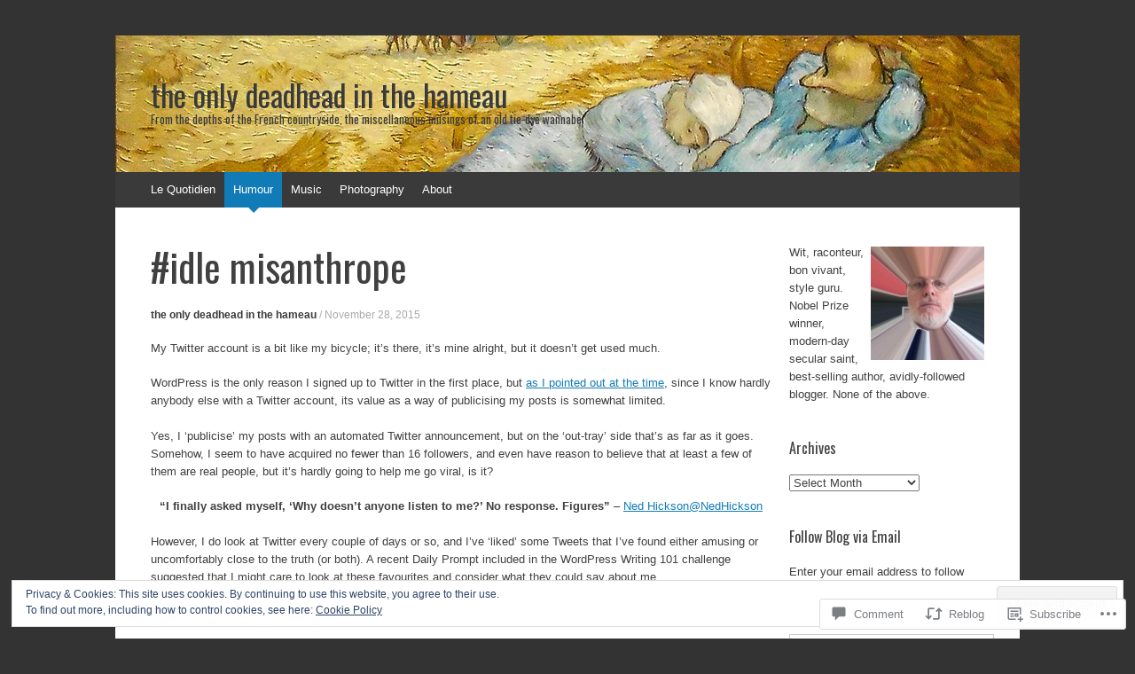

--- FILE ---
content_type: text/html; charset=UTF-8
request_url: https://theonlydeadheadinthehameau.com/2015/11/28/idle-misanthrope/
body_size: 31559
content:
<!DOCTYPE html>
<html lang="en">
<head>
<meta charset="UTF-8" />
<meta name="viewport" content="width=device-width, initial-scale=1" />
<title>#idle misanthrope | the only deadhead in the hameau</title>
<link rel="profile" href="http://gmpg.org/xfn/11" />
<link rel="pingback" href="https://theonlydeadheadinthehameau.com/xmlrpc.php" />
<!--[if lt IE 9]>
<script src="https://s0.wp.com/wp-content/themes/pub/expound/js/html5.js?m=1376965621i" type="text/javascript"></script>
<![endif]-->

<script type="text/javascript">
  WebFontConfig = {"google":{"families":["Oswald:r:latin,latin-ext"]},"api_url":"https:\/\/fonts-api.wp.com\/css"};
  (function() {
    var wf = document.createElement('script');
    wf.src = '/wp-content/plugins/custom-fonts/js/webfont.js';
    wf.type = 'text/javascript';
    wf.async = 'true';
    var s = document.getElementsByTagName('script')[0];
    s.parentNode.insertBefore(wf, s);
	})();
</script><style id="jetpack-custom-fonts-css">.wf-active th{font-weight:400;font-family:"Oswald",sans-serif;font-style:normal}.wf-active h1, .wf-active h2, .wf-active h3{font-weight:400;font-family:"Oswald",sans-serif;font-style:normal}.wf-active h1{font-style:normal;font-weight:400}.wf-active h2{font-style:normal;font-weight:400}.wf-active h3{font-style:normal;font-weight:400}.wf-active h4, .wf-active h5, .wf-active h6{font-weight:400;font-style:normal}.wf-active .site-title{font-family:"Oswald",sans-serif;font-style:normal;font-weight:400}.wf-active .site-description, .wf-active .single .site-content .related-content .entry-title{font-weight:400;font-style:normal}.wf-active .featured-content .entry-title, .wf-active .site-content .entry-title, .wf-active .featured-content-secondary .entry-title, .wf-active .comments-area #reply-title, .wf-active .comments-area .comments-title{font-style:normal;font-weight:400}.wf-active .comments-area footer .comment-author{font-family:"Oswald",sans-serif;font-style:normal;font-weight:400}.wf-active .single .site-content .entry-title{font-style:normal;font-weight:400}.wf-active .widget-area .widget-title{font-style:normal;font-weight:400}@media only screen and (max-width : 900px){.wf-active .main-small-navigation .menu-toggle{font-style:normal;font-weight:400}}</style>
<meta name='robots' content='max-image-preview:large' />

<!-- Async WordPress.com Remote Login -->
<script id="wpcom_remote_login_js">
var wpcom_remote_login_extra_auth = '';
function wpcom_remote_login_remove_dom_node_id( element_id ) {
	var dom_node = document.getElementById( element_id );
	if ( dom_node ) { dom_node.parentNode.removeChild( dom_node ); }
}
function wpcom_remote_login_remove_dom_node_classes( class_name ) {
	var dom_nodes = document.querySelectorAll( '.' + class_name );
	for ( var i = 0; i < dom_nodes.length; i++ ) {
		dom_nodes[ i ].parentNode.removeChild( dom_nodes[ i ] );
	}
}
function wpcom_remote_login_final_cleanup() {
	wpcom_remote_login_remove_dom_node_classes( "wpcom_remote_login_msg" );
	wpcom_remote_login_remove_dom_node_id( "wpcom_remote_login_key" );
	wpcom_remote_login_remove_dom_node_id( "wpcom_remote_login_validate" );
	wpcom_remote_login_remove_dom_node_id( "wpcom_remote_login_js" );
	wpcom_remote_login_remove_dom_node_id( "wpcom_request_access_iframe" );
	wpcom_remote_login_remove_dom_node_id( "wpcom_request_access_styles" );
}

// Watch for messages back from the remote login
window.addEventListener( "message", function( e ) {
	if ( e.origin === "https://r-login.wordpress.com" ) {
		var data = {};
		try {
			data = JSON.parse( e.data );
		} catch( e ) {
			wpcom_remote_login_final_cleanup();
			return;
		}

		if ( data.msg === 'LOGIN' ) {
			// Clean up the login check iframe
			wpcom_remote_login_remove_dom_node_id( "wpcom_remote_login_key" );

			var id_regex = new RegExp( /^[0-9]+$/ );
			var token_regex = new RegExp( /^.*|.*|.*$/ );
			if (
				token_regex.test( data.token )
				&& id_regex.test( data.wpcomid )
			) {
				// We have everything we need to ask for a login
				var script = document.createElement( "script" );
				script.setAttribute( "id", "wpcom_remote_login_validate" );
				script.src = '/remote-login.php?wpcom_remote_login=validate'
					+ '&wpcomid=' + data.wpcomid
					+ '&token=' + encodeURIComponent( data.token )
					+ '&host=' + window.location.protocol
					+ '//' + window.location.hostname
					+ '&postid=2729'
					+ '&is_singular=1';
				document.body.appendChild( script );
			}

			return;
		}

		// Safari ITP, not logged in, so redirect
		if ( data.msg === 'LOGIN-REDIRECT' ) {
			window.location = 'https://wordpress.com/log-in?redirect_to=' + window.location.href;
			return;
		}

		// Safari ITP, storage access failed, remove the request
		if ( data.msg === 'LOGIN-REMOVE' ) {
			var css_zap = 'html { -webkit-transition: margin-top 1s; transition: margin-top 1s; } /* 9001 */ html { margin-top: 0 !important; } * html body { margin-top: 0 !important; } @media screen and ( max-width: 782px ) { html { margin-top: 0 !important; } * html body { margin-top: 0 !important; } }';
			var style_zap = document.createElement( 'style' );
			style_zap.type = 'text/css';
			style_zap.appendChild( document.createTextNode( css_zap ) );
			document.body.appendChild( style_zap );

			var e = document.getElementById( 'wpcom_request_access_iframe' );
			e.parentNode.removeChild( e );

			document.cookie = 'wordpress_com_login_access=denied; path=/; max-age=31536000';

			return;
		}

		// Safari ITP
		if ( data.msg === 'REQUEST_ACCESS' ) {
			console.log( 'request access: safari' );

			// Check ITP iframe enable/disable knob
			if ( wpcom_remote_login_extra_auth !== 'safari_itp_iframe' ) {
				return;
			}

			// If we are in a "private window" there is no ITP.
			var private_window = false;
			try {
				var opendb = window.openDatabase( null, null, null, null );
			} catch( e ) {
				private_window = true;
			}

			if ( private_window ) {
				console.log( 'private window' );
				return;
			}

			var iframe = document.createElement( 'iframe' );
			iframe.id = 'wpcom_request_access_iframe';
			iframe.setAttribute( 'scrolling', 'no' );
			iframe.setAttribute( 'sandbox', 'allow-storage-access-by-user-activation allow-scripts allow-same-origin allow-top-navigation-by-user-activation' );
			iframe.src = 'https://r-login.wordpress.com/remote-login.php?wpcom_remote_login=request_access&origin=' + encodeURIComponent( data.origin ) + '&wpcomid=' + encodeURIComponent( data.wpcomid );

			var css = 'html { -webkit-transition: margin-top 1s; transition: margin-top 1s; } /* 9001 */ html { margin-top: 46px !important; } * html body { margin-top: 46px !important; } @media screen and ( max-width: 660px ) { html { margin-top: 71px !important; } * html body { margin-top: 71px !important; } #wpcom_request_access_iframe { display: block; height: 71px !important; } } #wpcom_request_access_iframe { border: 0px; height: 46px; position: fixed; top: 0; left: 0; width: 100%; min-width: 100%; z-index: 99999; background: #23282d; } ';

			var style = document.createElement( 'style' );
			style.type = 'text/css';
			style.id = 'wpcom_request_access_styles';
			style.appendChild( document.createTextNode( css ) );
			document.body.appendChild( style );

			document.body.appendChild( iframe );
		}

		if ( data.msg === 'DONE' ) {
			wpcom_remote_login_final_cleanup();
		}
	}
}, false );

// Inject the remote login iframe after the page has had a chance to load
// more critical resources
window.addEventListener( "DOMContentLoaded", function( e ) {
	var iframe = document.createElement( "iframe" );
	iframe.style.display = "none";
	iframe.setAttribute( "scrolling", "no" );
	iframe.setAttribute( "id", "wpcom_remote_login_key" );
	iframe.src = "https://r-login.wordpress.com/remote-login.php"
		+ "?wpcom_remote_login=key"
		+ "&origin=aHR0cHM6Ly90aGVvbmx5ZGVhZGhlYWRpbnRoZWhhbWVhdS5jb20%3D"
		+ "&wpcomid=40325921"
		+ "&time=" + Math.floor( Date.now() / 1000 );
	document.body.appendChild( iframe );
}, false );
</script>
<link rel='dns-prefetch' href='//s0.wp.com' />
<link rel='dns-prefetch' href='//widgets.wp.com' />
<link rel="alternate" type="application/rss+xml" title="the only deadhead in the hameau &raquo; Feed" href="https://theonlydeadheadinthehameau.com/feed/" />
<link rel="alternate" type="application/rss+xml" title="the only deadhead in the hameau &raquo; Comments Feed" href="https://theonlydeadheadinthehameau.com/comments/feed/" />
<link rel="alternate" type="application/rss+xml" title="the only deadhead in the hameau &raquo; #idle misanthrope Comments Feed" href="https://theonlydeadheadinthehameau.com/2015/11/28/idle-misanthrope/feed/" />
	<script type="text/javascript">
		/* <![CDATA[ */
		function addLoadEvent(func) {
			var oldonload = window.onload;
			if (typeof window.onload != 'function') {
				window.onload = func;
			} else {
				window.onload = function () {
					oldonload();
					func();
				}
			}
		}
		/* ]]> */
	</script>
	<link crossorigin='anonymous' rel='stylesheet' id='all-css-0-1' href='/_static/??/wp-content/mu-plugins/widgets/eu-cookie-law/templates/style.css,/wp-content/mu-plugins/likes/jetpack-likes.css?m=1743883414j&cssminify=yes' type='text/css' media='all' />
<style id='wp-emoji-styles-inline-css'>

	img.wp-smiley, img.emoji {
		display: inline !important;
		border: none !important;
		box-shadow: none !important;
		height: 1em !important;
		width: 1em !important;
		margin: 0 0.07em !important;
		vertical-align: -0.1em !important;
		background: none !important;
		padding: 0 !important;
	}
/*# sourceURL=wp-emoji-styles-inline-css */
</style>
<link crossorigin='anonymous' rel='stylesheet' id='all-css-2-1' href='/wp-content/plugins/gutenberg-core/v22.2.0/build/styles/block-library/style.css?m=1764855221i&cssminify=yes' type='text/css' media='all' />
<style id='wp-block-library-inline-css'>
.has-text-align-justify {
	text-align:justify;
}
.has-text-align-justify{text-align:justify;}

/*# sourceURL=wp-block-library-inline-css */
</style><style id='global-styles-inline-css'>
:root{--wp--preset--aspect-ratio--square: 1;--wp--preset--aspect-ratio--4-3: 4/3;--wp--preset--aspect-ratio--3-4: 3/4;--wp--preset--aspect-ratio--3-2: 3/2;--wp--preset--aspect-ratio--2-3: 2/3;--wp--preset--aspect-ratio--16-9: 16/9;--wp--preset--aspect-ratio--9-16: 9/16;--wp--preset--color--black: #000000;--wp--preset--color--cyan-bluish-gray: #abb8c3;--wp--preset--color--white: #ffffff;--wp--preset--color--pale-pink: #f78da7;--wp--preset--color--vivid-red: #cf2e2e;--wp--preset--color--luminous-vivid-orange: #ff6900;--wp--preset--color--luminous-vivid-amber: #fcb900;--wp--preset--color--light-green-cyan: #7bdcb5;--wp--preset--color--vivid-green-cyan: #00d084;--wp--preset--color--pale-cyan-blue: #8ed1fc;--wp--preset--color--vivid-cyan-blue: #0693e3;--wp--preset--color--vivid-purple: #9b51e0;--wp--preset--gradient--vivid-cyan-blue-to-vivid-purple: linear-gradient(135deg,rgb(6,147,227) 0%,rgb(155,81,224) 100%);--wp--preset--gradient--light-green-cyan-to-vivid-green-cyan: linear-gradient(135deg,rgb(122,220,180) 0%,rgb(0,208,130) 100%);--wp--preset--gradient--luminous-vivid-amber-to-luminous-vivid-orange: linear-gradient(135deg,rgb(252,185,0) 0%,rgb(255,105,0) 100%);--wp--preset--gradient--luminous-vivid-orange-to-vivid-red: linear-gradient(135deg,rgb(255,105,0) 0%,rgb(207,46,46) 100%);--wp--preset--gradient--very-light-gray-to-cyan-bluish-gray: linear-gradient(135deg,rgb(238,238,238) 0%,rgb(169,184,195) 100%);--wp--preset--gradient--cool-to-warm-spectrum: linear-gradient(135deg,rgb(74,234,220) 0%,rgb(151,120,209) 20%,rgb(207,42,186) 40%,rgb(238,44,130) 60%,rgb(251,105,98) 80%,rgb(254,248,76) 100%);--wp--preset--gradient--blush-light-purple: linear-gradient(135deg,rgb(255,206,236) 0%,rgb(152,150,240) 100%);--wp--preset--gradient--blush-bordeaux: linear-gradient(135deg,rgb(254,205,165) 0%,rgb(254,45,45) 50%,rgb(107,0,62) 100%);--wp--preset--gradient--luminous-dusk: linear-gradient(135deg,rgb(255,203,112) 0%,rgb(199,81,192) 50%,rgb(65,88,208) 100%);--wp--preset--gradient--pale-ocean: linear-gradient(135deg,rgb(255,245,203) 0%,rgb(182,227,212) 50%,rgb(51,167,181) 100%);--wp--preset--gradient--electric-grass: linear-gradient(135deg,rgb(202,248,128) 0%,rgb(113,206,126) 100%);--wp--preset--gradient--midnight: linear-gradient(135deg,rgb(2,3,129) 0%,rgb(40,116,252) 100%);--wp--preset--font-size--small: 13px;--wp--preset--font-size--medium: 20px;--wp--preset--font-size--large: 36px;--wp--preset--font-size--x-large: 42px;--wp--preset--font-family--albert-sans: 'Albert Sans', sans-serif;--wp--preset--font-family--alegreya: Alegreya, serif;--wp--preset--font-family--arvo: Arvo, serif;--wp--preset--font-family--bodoni-moda: 'Bodoni Moda', serif;--wp--preset--font-family--bricolage-grotesque: 'Bricolage Grotesque', sans-serif;--wp--preset--font-family--cabin: Cabin, sans-serif;--wp--preset--font-family--chivo: Chivo, sans-serif;--wp--preset--font-family--commissioner: Commissioner, sans-serif;--wp--preset--font-family--cormorant: Cormorant, serif;--wp--preset--font-family--courier-prime: 'Courier Prime', monospace;--wp--preset--font-family--crimson-pro: 'Crimson Pro', serif;--wp--preset--font-family--dm-mono: 'DM Mono', monospace;--wp--preset--font-family--dm-sans: 'DM Sans', sans-serif;--wp--preset--font-family--dm-serif-display: 'DM Serif Display', serif;--wp--preset--font-family--domine: Domine, serif;--wp--preset--font-family--eb-garamond: 'EB Garamond', serif;--wp--preset--font-family--epilogue: Epilogue, sans-serif;--wp--preset--font-family--fahkwang: Fahkwang, sans-serif;--wp--preset--font-family--figtree: Figtree, sans-serif;--wp--preset--font-family--fira-sans: 'Fira Sans', sans-serif;--wp--preset--font-family--fjalla-one: 'Fjalla One', sans-serif;--wp--preset--font-family--fraunces: Fraunces, serif;--wp--preset--font-family--gabarito: Gabarito, system-ui;--wp--preset--font-family--ibm-plex-mono: 'IBM Plex Mono', monospace;--wp--preset--font-family--ibm-plex-sans: 'IBM Plex Sans', sans-serif;--wp--preset--font-family--ibarra-real-nova: 'Ibarra Real Nova', serif;--wp--preset--font-family--instrument-serif: 'Instrument Serif', serif;--wp--preset--font-family--inter: Inter, sans-serif;--wp--preset--font-family--josefin-sans: 'Josefin Sans', sans-serif;--wp--preset--font-family--jost: Jost, sans-serif;--wp--preset--font-family--libre-baskerville: 'Libre Baskerville', serif;--wp--preset--font-family--libre-franklin: 'Libre Franklin', sans-serif;--wp--preset--font-family--literata: Literata, serif;--wp--preset--font-family--lora: Lora, serif;--wp--preset--font-family--merriweather: Merriweather, serif;--wp--preset--font-family--montserrat: Montserrat, sans-serif;--wp--preset--font-family--newsreader: Newsreader, serif;--wp--preset--font-family--noto-sans-mono: 'Noto Sans Mono', sans-serif;--wp--preset--font-family--nunito: Nunito, sans-serif;--wp--preset--font-family--open-sans: 'Open Sans', sans-serif;--wp--preset--font-family--overpass: Overpass, sans-serif;--wp--preset--font-family--pt-serif: 'PT Serif', serif;--wp--preset--font-family--petrona: Petrona, serif;--wp--preset--font-family--piazzolla: Piazzolla, serif;--wp--preset--font-family--playfair-display: 'Playfair Display', serif;--wp--preset--font-family--plus-jakarta-sans: 'Plus Jakarta Sans', sans-serif;--wp--preset--font-family--poppins: Poppins, sans-serif;--wp--preset--font-family--raleway: Raleway, sans-serif;--wp--preset--font-family--roboto: Roboto, sans-serif;--wp--preset--font-family--roboto-slab: 'Roboto Slab', serif;--wp--preset--font-family--rubik: Rubik, sans-serif;--wp--preset--font-family--rufina: Rufina, serif;--wp--preset--font-family--sora: Sora, sans-serif;--wp--preset--font-family--source-sans-3: 'Source Sans 3', sans-serif;--wp--preset--font-family--source-serif-4: 'Source Serif 4', serif;--wp--preset--font-family--space-mono: 'Space Mono', monospace;--wp--preset--font-family--syne: Syne, sans-serif;--wp--preset--font-family--texturina: Texturina, serif;--wp--preset--font-family--urbanist: Urbanist, sans-serif;--wp--preset--font-family--work-sans: 'Work Sans', sans-serif;--wp--preset--spacing--20: 0.44rem;--wp--preset--spacing--30: 0.67rem;--wp--preset--spacing--40: 1rem;--wp--preset--spacing--50: 1.5rem;--wp--preset--spacing--60: 2.25rem;--wp--preset--spacing--70: 3.38rem;--wp--preset--spacing--80: 5.06rem;--wp--preset--shadow--natural: 6px 6px 9px rgba(0, 0, 0, 0.2);--wp--preset--shadow--deep: 12px 12px 50px rgba(0, 0, 0, 0.4);--wp--preset--shadow--sharp: 6px 6px 0px rgba(0, 0, 0, 0.2);--wp--preset--shadow--outlined: 6px 6px 0px -3px rgb(255, 255, 255), 6px 6px rgb(0, 0, 0);--wp--preset--shadow--crisp: 6px 6px 0px rgb(0, 0, 0);}:where(.is-layout-flex){gap: 0.5em;}:where(.is-layout-grid){gap: 0.5em;}body .is-layout-flex{display: flex;}.is-layout-flex{flex-wrap: wrap;align-items: center;}.is-layout-flex > :is(*, div){margin: 0;}body .is-layout-grid{display: grid;}.is-layout-grid > :is(*, div){margin: 0;}:where(.wp-block-columns.is-layout-flex){gap: 2em;}:where(.wp-block-columns.is-layout-grid){gap: 2em;}:where(.wp-block-post-template.is-layout-flex){gap: 1.25em;}:where(.wp-block-post-template.is-layout-grid){gap: 1.25em;}.has-black-color{color: var(--wp--preset--color--black) !important;}.has-cyan-bluish-gray-color{color: var(--wp--preset--color--cyan-bluish-gray) !important;}.has-white-color{color: var(--wp--preset--color--white) !important;}.has-pale-pink-color{color: var(--wp--preset--color--pale-pink) !important;}.has-vivid-red-color{color: var(--wp--preset--color--vivid-red) !important;}.has-luminous-vivid-orange-color{color: var(--wp--preset--color--luminous-vivid-orange) !important;}.has-luminous-vivid-amber-color{color: var(--wp--preset--color--luminous-vivid-amber) !important;}.has-light-green-cyan-color{color: var(--wp--preset--color--light-green-cyan) !important;}.has-vivid-green-cyan-color{color: var(--wp--preset--color--vivid-green-cyan) !important;}.has-pale-cyan-blue-color{color: var(--wp--preset--color--pale-cyan-blue) !important;}.has-vivid-cyan-blue-color{color: var(--wp--preset--color--vivid-cyan-blue) !important;}.has-vivid-purple-color{color: var(--wp--preset--color--vivid-purple) !important;}.has-black-background-color{background-color: var(--wp--preset--color--black) !important;}.has-cyan-bluish-gray-background-color{background-color: var(--wp--preset--color--cyan-bluish-gray) !important;}.has-white-background-color{background-color: var(--wp--preset--color--white) !important;}.has-pale-pink-background-color{background-color: var(--wp--preset--color--pale-pink) !important;}.has-vivid-red-background-color{background-color: var(--wp--preset--color--vivid-red) !important;}.has-luminous-vivid-orange-background-color{background-color: var(--wp--preset--color--luminous-vivid-orange) !important;}.has-luminous-vivid-amber-background-color{background-color: var(--wp--preset--color--luminous-vivid-amber) !important;}.has-light-green-cyan-background-color{background-color: var(--wp--preset--color--light-green-cyan) !important;}.has-vivid-green-cyan-background-color{background-color: var(--wp--preset--color--vivid-green-cyan) !important;}.has-pale-cyan-blue-background-color{background-color: var(--wp--preset--color--pale-cyan-blue) !important;}.has-vivid-cyan-blue-background-color{background-color: var(--wp--preset--color--vivid-cyan-blue) !important;}.has-vivid-purple-background-color{background-color: var(--wp--preset--color--vivid-purple) !important;}.has-black-border-color{border-color: var(--wp--preset--color--black) !important;}.has-cyan-bluish-gray-border-color{border-color: var(--wp--preset--color--cyan-bluish-gray) !important;}.has-white-border-color{border-color: var(--wp--preset--color--white) !important;}.has-pale-pink-border-color{border-color: var(--wp--preset--color--pale-pink) !important;}.has-vivid-red-border-color{border-color: var(--wp--preset--color--vivid-red) !important;}.has-luminous-vivid-orange-border-color{border-color: var(--wp--preset--color--luminous-vivid-orange) !important;}.has-luminous-vivid-amber-border-color{border-color: var(--wp--preset--color--luminous-vivid-amber) !important;}.has-light-green-cyan-border-color{border-color: var(--wp--preset--color--light-green-cyan) !important;}.has-vivid-green-cyan-border-color{border-color: var(--wp--preset--color--vivid-green-cyan) !important;}.has-pale-cyan-blue-border-color{border-color: var(--wp--preset--color--pale-cyan-blue) !important;}.has-vivid-cyan-blue-border-color{border-color: var(--wp--preset--color--vivid-cyan-blue) !important;}.has-vivid-purple-border-color{border-color: var(--wp--preset--color--vivid-purple) !important;}.has-vivid-cyan-blue-to-vivid-purple-gradient-background{background: var(--wp--preset--gradient--vivid-cyan-blue-to-vivid-purple) !important;}.has-light-green-cyan-to-vivid-green-cyan-gradient-background{background: var(--wp--preset--gradient--light-green-cyan-to-vivid-green-cyan) !important;}.has-luminous-vivid-amber-to-luminous-vivid-orange-gradient-background{background: var(--wp--preset--gradient--luminous-vivid-amber-to-luminous-vivid-orange) !important;}.has-luminous-vivid-orange-to-vivid-red-gradient-background{background: var(--wp--preset--gradient--luminous-vivid-orange-to-vivid-red) !important;}.has-very-light-gray-to-cyan-bluish-gray-gradient-background{background: var(--wp--preset--gradient--very-light-gray-to-cyan-bluish-gray) !important;}.has-cool-to-warm-spectrum-gradient-background{background: var(--wp--preset--gradient--cool-to-warm-spectrum) !important;}.has-blush-light-purple-gradient-background{background: var(--wp--preset--gradient--blush-light-purple) !important;}.has-blush-bordeaux-gradient-background{background: var(--wp--preset--gradient--blush-bordeaux) !important;}.has-luminous-dusk-gradient-background{background: var(--wp--preset--gradient--luminous-dusk) !important;}.has-pale-ocean-gradient-background{background: var(--wp--preset--gradient--pale-ocean) !important;}.has-electric-grass-gradient-background{background: var(--wp--preset--gradient--electric-grass) !important;}.has-midnight-gradient-background{background: var(--wp--preset--gradient--midnight) !important;}.has-small-font-size{font-size: var(--wp--preset--font-size--small) !important;}.has-medium-font-size{font-size: var(--wp--preset--font-size--medium) !important;}.has-large-font-size{font-size: var(--wp--preset--font-size--large) !important;}.has-x-large-font-size{font-size: var(--wp--preset--font-size--x-large) !important;}.has-albert-sans-font-family{font-family: var(--wp--preset--font-family--albert-sans) !important;}.has-alegreya-font-family{font-family: var(--wp--preset--font-family--alegreya) !important;}.has-arvo-font-family{font-family: var(--wp--preset--font-family--arvo) !important;}.has-bodoni-moda-font-family{font-family: var(--wp--preset--font-family--bodoni-moda) !important;}.has-bricolage-grotesque-font-family{font-family: var(--wp--preset--font-family--bricolage-grotesque) !important;}.has-cabin-font-family{font-family: var(--wp--preset--font-family--cabin) !important;}.has-chivo-font-family{font-family: var(--wp--preset--font-family--chivo) !important;}.has-commissioner-font-family{font-family: var(--wp--preset--font-family--commissioner) !important;}.has-cormorant-font-family{font-family: var(--wp--preset--font-family--cormorant) !important;}.has-courier-prime-font-family{font-family: var(--wp--preset--font-family--courier-prime) !important;}.has-crimson-pro-font-family{font-family: var(--wp--preset--font-family--crimson-pro) !important;}.has-dm-mono-font-family{font-family: var(--wp--preset--font-family--dm-mono) !important;}.has-dm-sans-font-family{font-family: var(--wp--preset--font-family--dm-sans) !important;}.has-dm-serif-display-font-family{font-family: var(--wp--preset--font-family--dm-serif-display) !important;}.has-domine-font-family{font-family: var(--wp--preset--font-family--domine) !important;}.has-eb-garamond-font-family{font-family: var(--wp--preset--font-family--eb-garamond) !important;}.has-epilogue-font-family{font-family: var(--wp--preset--font-family--epilogue) !important;}.has-fahkwang-font-family{font-family: var(--wp--preset--font-family--fahkwang) !important;}.has-figtree-font-family{font-family: var(--wp--preset--font-family--figtree) !important;}.has-fira-sans-font-family{font-family: var(--wp--preset--font-family--fira-sans) !important;}.has-fjalla-one-font-family{font-family: var(--wp--preset--font-family--fjalla-one) !important;}.has-fraunces-font-family{font-family: var(--wp--preset--font-family--fraunces) !important;}.has-gabarito-font-family{font-family: var(--wp--preset--font-family--gabarito) !important;}.has-ibm-plex-mono-font-family{font-family: var(--wp--preset--font-family--ibm-plex-mono) !important;}.has-ibm-plex-sans-font-family{font-family: var(--wp--preset--font-family--ibm-plex-sans) !important;}.has-ibarra-real-nova-font-family{font-family: var(--wp--preset--font-family--ibarra-real-nova) !important;}.has-instrument-serif-font-family{font-family: var(--wp--preset--font-family--instrument-serif) !important;}.has-inter-font-family{font-family: var(--wp--preset--font-family--inter) !important;}.has-josefin-sans-font-family{font-family: var(--wp--preset--font-family--josefin-sans) !important;}.has-jost-font-family{font-family: var(--wp--preset--font-family--jost) !important;}.has-libre-baskerville-font-family{font-family: var(--wp--preset--font-family--libre-baskerville) !important;}.has-libre-franklin-font-family{font-family: var(--wp--preset--font-family--libre-franklin) !important;}.has-literata-font-family{font-family: var(--wp--preset--font-family--literata) !important;}.has-lora-font-family{font-family: var(--wp--preset--font-family--lora) !important;}.has-merriweather-font-family{font-family: var(--wp--preset--font-family--merriweather) !important;}.has-montserrat-font-family{font-family: var(--wp--preset--font-family--montserrat) !important;}.has-newsreader-font-family{font-family: var(--wp--preset--font-family--newsreader) !important;}.has-noto-sans-mono-font-family{font-family: var(--wp--preset--font-family--noto-sans-mono) !important;}.has-nunito-font-family{font-family: var(--wp--preset--font-family--nunito) !important;}.has-open-sans-font-family{font-family: var(--wp--preset--font-family--open-sans) !important;}.has-overpass-font-family{font-family: var(--wp--preset--font-family--overpass) !important;}.has-pt-serif-font-family{font-family: var(--wp--preset--font-family--pt-serif) !important;}.has-petrona-font-family{font-family: var(--wp--preset--font-family--petrona) !important;}.has-piazzolla-font-family{font-family: var(--wp--preset--font-family--piazzolla) !important;}.has-playfair-display-font-family{font-family: var(--wp--preset--font-family--playfair-display) !important;}.has-plus-jakarta-sans-font-family{font-family: var(--wp--preset--font-family--plus-jakarta-sans) !important;}.has-poppins-font-family{font-family: var(--wp--preset--font-family--poppins) !important;}.has-raleway-font-family{font-family: var(--wp--preset--font-family--raleway) !important;}.has-roboto-font-family{font-family: var(--wp--preset--font-family--roboto) !important;}.has-roboto-slab-font-family{font-family: var(--wp--preset--font-family--roboto-slab) !important;}.has-rubik-font-family{font-family: var(--wp--preset--font-family--rubik) !important;}.has-rufina-font-family{font-family: var(--wp--preset--font-family--rufina) !important;}.has-sora-font-family{font-family: var(--wp--preset--font-family--sora) !important;}.has-source-sans-3-font-family{font-family: var(--wp--preset--font-family--source-sans-3) !important;}.has-source-serif-4-font-family{font-family: var(--wp--preset--font-family--source-serif-4) !important;}.has-space-mono-font-family{font-family: var(--wp--preset--font-family--space-mono) !important;}.has-syne-font-family{font-family: var(--wp--preset--font-family--syne) !important;}.has-texturina-font-family{font-family: var(--wp--preset--font-family--texturina) !important;}.has-urbanist-font-family{font-family: var(--wp--preset--font-family--urbanist) !important;}.has-work-sans-font-family{font-family: var(--wp--preset--font-family--work-sans) !important;}
/*# sourceURL=global-styles-inline-css */
</style>

<style id='classic-theme-styles-inline-css'>
/*! This file is auto-generated */
.wp-block-button__link{color:#fff;background-color:#32373c;border-radius:9999px;box-shadow:none;text-decoration:none;padding:calc(.667em + 2px) calc(1.333em + 2px);font-size:1.125em}.wp-block-file__button{background:#32373c;color:#fff;text-decoration:none}
/*# sourceURL=/wp-includes/css/classic-themes.min.css */
</style>
<link crossorigin='anonymous' rel='stylesheet' id='all-css-4-1' href='/_static/??-eJx9jksOwjAMRC9EcCsEFQvEUVA+FqTUSRQ77fVxVbEBxMaSZ+bZA0sxPifBJEDNlKndY2LwuaLqVKyAJghDtDghaWzvmXfwG1uKMsa5UpHZ6KTYyMhDQf7HjSjF+qdRaTuxGcAtvb3bjCnkCrZJJisS/RcFXD24FqcAM1ann1VcK/Pnvna50qUfTl3XH8+HYXwBNR1jhQ==&cssminify=yes' type='text/css' media='all' />
<link rel='stylesheet' id='verbum-gutenberg-css-css' href='https://widgets.wp.com/verbum-block-editor/block-editor.css?ver=1738686361' media='all' />
<link crossorigin='anonymous' rel='stylesheet' id='all-css-6-1' href='/_static/??-eJx9i0EOgjAQAD9E2WCNhoPxLVCXWrLdbdhtlN8DN7x4m0lm4FNcEDZkA3tjRoVSR8BvkcovUFsJ26DawCnM1RWqMbHCgiNJ3DHCXp303xRRHEkYLAn/iJtoSMuxPvOju1+7W++9v8wbkQg9QA==&cssminify=yes' type='text/css' media='all' />
<style id='jetpack-global-styles-frontend-style-inline-css'>
:root { --font-headings: unset; --font-base: unset; --font-headings-default: -apple-system,BlinkMacSystemFont,"Segoe UI",Roboto,Oxygen-Sans,Ubuntu,Cantarell,"Helvetica Neue",sans-serif; --font-base-default: -apple-system,BlinkMacSystemFont,"Segoe UI",Roboto,Oxygen-Sans,Ubuntu,Cantarell,"Helvetica Neue",sans-serif;}
/*# sourceURL=jetpack-global-styles-frontend-style-inline-css */
</style>
<link crossorigin='anonymous' rel='stylesheet' id='all-css-8-1' href='/_static/??-eJyNjcsKAjEMRX/IGtQZBxfip0hMS9sxTYppGfx7H7gRN+7ugcs5sFRHKi1Ig9Jd5R6zGMyhVaTrh8G6QFHfORhYwlvw6P39PbPENZmt4G/ROQuBKWVkxxrVvuBH1lIoz2waILJekF+HUzlupnG3nQ77YZwfuRJIaQ==&cssminify=yes' type='text/css' media='all' />
<script type="text/javascript" id="wpcom-actionbar-placeholder-js-extra">
/* <![CDATA[ */
var actionbardata = {"siteID":"40325921","postID":"2729","siteURL":"https://theonlydeadheadinthehameau.com","xhrURL":"https://theonlydeadheadinthehameau.com/wp-admin/admin-ajax.php","nonce":"49b2c6b157","isLoggedIn":"","statusMessage":"","subsEmailDefault":"instantly","proxyScriptUrl":"https://s0.wp.com/wp-content/js/wpcom-proxy-request.js?m=1513050504i&amp;ver=20211021","shortlink":"https://wp.me/p2JcC5-I1","i18n":{"followedText":"New posts from this site will now appear in your \u003Ca href=\"https://wordpress.com/reader\"\u003EReader\u003C/a\u003E","foldBar":"Collapse this bar","unfoldBar":"Expand this bar","shortLinkCopied":"Shortlink copied to clipboard."}};
//# sourceURL=wpcom-actionbar-placeholder-js-extra
/* ]]> */
</script>
<script type="text/javascript" id="jetpack-mu-wpcom-settings-js-before">
/* <![CDATA[ */
var JETPACK_MU_WPCOM_SETTINGS = {"assetsUrl":"https://s0.wp.com/wp-content/mu-plugins/jetpack-mu-wpcom-plugin/sun/jetpack_vendor/automattic/jetpack-mu-wpcom/src/build/"};
//# sourceURL=jetpack-mu-wpcom-settings-js-before
/* ]]> */
</script>
<script crossorigin='anonymous' type='text/javascript'  src='/_static/??/wp-content/js/rlt-proxy.js,/wp-content/blog-plugins/wordads-classes/js/cmp/v2/cmp-non-gdpr.js?m=1720530689j'></script>
<script type="text/javascript" id="rlt-proxy-js-after">
/* <![CDATA[ */
	rltInitialize( {"token":null,"iframeOrigins":["https:\/\/widgets.wp.com"]} );
//# sourceURL=rlt-proxy-js-after
/* ]]> */
</script>
<link rel="EditURI" type="application/rsd+xml" title="RSD" href="https://theonlydeadheadinthehameau.wordpress.com/xmlrpc.php?rsd" />
<meta name="generator" content="WordPress.com" />
<link rel="canonical" href="https://theonlydeadheadinthehameau.com/2015/11/28/idle-misanthrope/" />
<link rel='shortlink' href='https://wp.me/p2JcC5-I1' />
<link rel="alternate" type="application/json+oembed" href="https://public-api.wordpress.com/oembed/?format=json&amp;url=https%3A%2F%2Ftheonlydeadheadinthehameau.com%2F2015%2F11%2F28%2Fidle-misanthrope%2F&amp;for=wpcom-auto-discovery" /><link rel="alternate" type="application/xml+oembed" href="https://public-api.wordpress.com/oembed/?format=xml&amp;url=https%3A%2F%2Ftheonlydeadheadinthehameau.com%2F2015%2F11%2F28%2Fidle-misanthrope%2F&amp;for=wpcom-auto-discovery" />
<!-- Jetpack Open Graph Tags -->
<meta property="og:type" content="article" />
<meta property="og:title" content="#idle misanthrope" />
<meta property="og:url" content="https://theonlydeadheadinthehameau.com/2015/11/28/idle-misanthrope/" />
<meta property="og:description" content="My Twitter account is a bit like my bicycle; it&#8217;s there, it&#8217;s mine alright, but it doesn&#8217;t get used much. WordPress is the only reason I signed up to Twitter in the first place, b…" />
<meta property="article:published_time" content="2015-11-28T16:27:36+00:00" />
<meta property="article:modified_time" content="2015-11-28T16:27:36+00:00" />
<meta property="og:site_name" content="the only deadhead in the hameau" />
<meta property="og:image" content="https://theonlydeadheadinthehameau.com/wp-content/uploads/2015/11/fullsizerender-4.jpg" />
<meta property="og:image:width" content="640" />
<meta property="og:image:height" content="552" />
<meta property="og:image:alt" content="" />
<meta property="og:locale" content="en_US" />
<meta property="article:publisher" content="https://www.facebook.com/WordPresscom" />
<meta name="twitter:creator" content="@inthehameau" />
<meta name="twitter:site" content="@inthehameau" />
<meta name="twitter:text:title" content="#idle misanthrope" />
<meta name="twitter:image" content="https://theonlydeadheadinthehameau.com/wp-content/uploads/2015/11/fullsizerender-4.jpg?w=640" />
<meta name="twitter:card" content="summary_large_image" />

<!-- End Jetpack Open Graph Tags -->
<link rel="shortcut icon" type="image/x-icon" href="https://s0.wp.com/i/favicon.ico?m=1713425267i" sizes="16x16 24x24 32x32 48x48" />
<link rel="icon" type="image/x-icon" href="https://s0.wp.com/i/favicon.ico?m=1713425267i" sizes="16x16 24x24 32x32 48x48" />
<link rel="apple-touch-icon" href="https://s0.wp.com/i/webclip.png?m=1713868326i" />
<link rel='openid.server' href='https://theonlydeadheadinthehameau.com/?openidserver=1' />
<link rel='openid.delegate' href='https://theonlydeadheadinthehameau.com/' />
<link rel="search" type="application/opensearchdescription+xml" href="https://theonlydeadheadinthehameau.com/osd.xml" title="the only deadhead in the hameau" />
<link rel="search" type="application/opensearchdescription+xml" href="https://s1.wp.com/opensearch.xml" title="WordPress.com" />
<meta name="theme-color" content="#333333" />
		<style type="text/css">
			.recentcomments a {
				display: inline !important;
				padding: 0 !important;
				margin: 0 !important;
			}

			table.recentcommentsavatartop img.avatar, table.recentcommentsavatarend img.avatar {
				border: 0px;
				margin: 0;
			}

			table.recentcommentsavatartop a, table.recentcommentsavatarend a {
				border: 0px !important;
				background-color: transparent !important;
			}

			td.recentcommentsavatarend, td.recentcommentsavatartop {
				padding: 0px 0px 1px 0px;
				margin: 0px;
			}

			td.recentcommentstextend {
				border: none !important;
				padding: 0px 0px 2px 10px;
			}

			.rtl td.recentcommentstextend {
				padding: 0px 10px 2px 0px;
			}

			td.recentcommentstexttop {
				border: none;
				padding: 0px 0px 0px 10px;
			}

			.rtl td.recentcommentstexttop {
				padding: 0px 10px 0px 0px;
			}
		</style>
		<meta name="description" content="My Twitter account is a bit like my bicycle; it&#039;s there, it&#039;s mine alright, but it doesn&#039;t get used much. WordPress is the only reason I signed up to Twitter in the first place, but as I pointed out at the time, since I know hardly anybody else with a Twitter account, its value as&hellip;" />
	<style type="text/css">
	        .site-title a,
        .site-title a:hover,
        .site-description {
			color: #3a3a3a;
        }
	
			.site-header .site-branding {
			background-color: transparent;
			background-image: url('https://theonlydeadheadinthehameau.com/wp-content/uploads/2016/03/cropped-vangogh1.jpg');
			background-position: 50% 0;
			background-repeat: no-repeat;
			height: 154px;
		}
		</style>
			<script type="text/javascript">

			window.doNotSellCallback = function() {

				var linkElements = [
					'a[href="https://wordpress.com/?ref=footer_blog"]',
					'a[href="https://wordpress.com/?ref=footer_website"]',
					'a[href="https://wordpress.com/?ref=vertical_footer"]',
					'a[href^="https://wordpress.com/?ref=footer_segment_"]',
				].join(',');

				var dnsLink = document.createElement( 'a' );
				dnsLink.href = 'https://wordpress.com/advertising-program-optout/';
				dnsLink.classList.add( 'do-not-sell-link' );
				dnsLink.rel = 'nofollow';
				dnsLink.style.marginLeft = '0.5em';
				dnsLink.textContent = 'Do Not Sell or Share My Personal Information';

				var creditLinks = document.querySelectorAll( linkElements );

				if ( 0 === creditLinks.length ) {
					return false;
				}

				Array.prototype.forEach.call( creditLinks, function( el ) {
					el.insertAdjacentElement( 'afterend', dnsLink );
				});

				return true;
			};

		</script>
		<style type="text/css" id="custom-colors-css">button:hover, input[type="button"]:hover, input[type="reset"]:hover, input[type="submit"]:hover, .button-primary:hover, a.button-primary:hover, .wpm-button-primary:hover, a.wpm-button-primary:hover, button:focus, input[type="button"]:focus, input[type="reset"]:focus, input[type="submit"]:focus, .button-primary:focus, a.button-primary:focus, .wpm-button-primary:focus, a.wpm-button-primary:focus, button:active, input[type="button"]:active, input[type="reset"]:active, input[type="submit"]:active, .button-primary:active, a.button-primary:active, .wpm-button-primary:active, a.wpm-button-primary:active, #infinite-handle span { color: #FFFFFF;}
button, input[type="button"], input[type="reset"], input[type="submit"], .button-primary, a.button-primary, a.button-primary:visited, .wpm-button-primary, a.wpm-button-primary { color: #FFFFFF;}
.navigation-main a,.navigation-main a:visited { color: #FFFFFF;}
.navigation-main li.current_page_item a, .navigation-main li.current-menu-item a,.navigation-main li.current_page_item a:visited, .navigation-main li.current-menu-item a:visited { color: #FFFFFF;}
.navigation-main ul > .current_page_item:hover, .navigation-main ul > .current-menu-item:hover, .navigation-main ul > .current-post-ancestor:hover, .navigation-main ul > .current-menu-ancestor:hover, .navigation-main ul > .current-menu-parent:hover, .navigation-main ul > .current-post-parent:hover { color: #FFFFFF;}
.site-footer a,.site-footer a:visited { color: #aaaaaa;}
body { background-color: #333333;}
</style>
<script type="text/javascript">
	window.google_analytics_uacct = "UA-52447-2";
</script>

<script type="text/javascript">
	var _gaq = _gaq || [];
	_gaq.push(['_setAccount', 'UA-52447-2']);
	_gaq.push(['_gat._anonymizeIp']);
	_gaq.push(['_setDomainName', 'none']);
	_gaq.push(['_setAllowLinker', true]);
	_gaq.push(['_initData']);
	_gaq.push(['_trackPageview']);

	(function() {
		var ga = document.createElement('script'); ga.type = 'text/javascript'; ga.async = true;
		ga.src = ('https:' == document.location.protocol ? 'https://ssl' : 'http://www') + '.google-analytics.com/ga.js';
		(document.getElementsByTagName('head')[0] || document.getElementsByTagName('body')[0]).appendChild(ga);
	})();
</script>
<link crossorigin='anonymous' rel='stylesheet' id='all-css-0-3' href='/_static/??-eJyNzMEKwjAMgOEXsgvViXoQH0W2NIzMNC1Livj2m+DFi3j84OeHZw1Y1EkdcgtV2sRqMJPXAR8fgzWFOyvC2FjSxtFw4epctvZLXWbt0GwHf49zSU3IwFkohWkQoeX1S+//LV/j6Xi4nGMf9/MKomNKYA==&cssminify=yes' type='text/css' media='all' />
</head>

<body class="wp-singular post-template-default single single-post postid-2729 single-format-standard wp-theme-pubexpound customizer-styles-applied jetpack-reblog-enabled">
<div id="page" class="hfeed site">
		<header id="masthead" class="site-header" role="banner">
		<div class="site-branding">
			<a href="https://theonlydeadheadinthehameau.com/" class="wrapper-link">
				<div class="site-title-group">
					<h1 class="site-title"><a href="https://theonlydeadheadinthehameau.com/" title="the only deadhead in the hameau" rel="home">the only deadhead in the hameau</a></h1>
					<h2 class="site-description">From the depths of the French countryside, the miscellaneous musings of an old tie-dye wannabe</h2>
				</div>
			</a>
		</div>

		<nav id="site-navigation" class="navigation-main" role="navigation">
			<h1 class="menu-toggle">Menu</h1>
			<div class="screen-reader-text skip-link"><a href="#content" title="Skip to content">Skip to content</a></div>

			<div class="menu-layout-container"><ul id="menu-layout" class="menu"><li id="menu-item-145" class="menu-item menu-item-type-taxonomy menu-item-object-category menu-item-145"><a href="https://theonlydeadheadinthehameau.com/category/le-quotidien/" title="C&#8217;est la vie">Le Quotidien</a></li>
<li id="menu-item-430" class="menu-item menu-item-type-taxonomy menu-item-object-category current-post-ancestor current-menu-parent current-post-parent menu-item-430"><a href="https://theonlydeadheadinthehameau.com/category/humour/" title="Loosely speaking">Humour</a></li>
<li id="menu-item-860" class="menu-item menu-item-type-taxonomy menu-item-object-category menu-item-860"><a href="https://theonlydeadheadinthehameau.com/category/music-2/">Music</a></li>
<li id="menu-item-861" class="menu-item menu-item-type-custom menu-item-object-custom menu-item-861"><a href="http://theonlyD800inthehameau.com" title="My photography website">Photography</a></li>
<li id="menu-item-3100" class="menu-item menu-item-type-post_type menu-item-object-page menu-item-3100"><a href="https://theonlydeadheadinthehameau.com/about/">About</a></li>
</ul></div>					</nav><!-- #site-navigation -->
	</header><!-- #masthead -->

	<div id="main" class="site-main">

	<div id="primary" class="content-area">
		<div id="content" class="site-content" role="main">

		
			
<article id="post-2729" class="post-2729 post type-post status-publish format-standard has-post-thumbnail hentry category-humour category-writing-101-2 tag-blogging tag-daily-prompt tag-humor tag-humour tag-laziness tag-misanthropy tag-oscar-wilde tag-twitter tag-writing-101">
	<header class="entry-header">
		<h1 class="entry-title">#idle misanthrope</h1>

		<div class="entry-meta">
			<a class="author" rel="author" href="https://theonlydeadheadinthehameau.com/author/theonlydeadheadinthehameau/">the only deadhead in the hameau</a> / <a class="entry-date" href="https://theonlydeadheadinthehameau.com/2015/11/28/idle-misanthrope/">November 28, 2015</a>		</div><!-- .entry-meta -->
	</header><!-- .entry-header -->

	<div class="entry-content">
		<p>My Twitter account is a bit like my bicycle; it&#8217;s there, it&#8217;s mine alright, but it doesn&#8217;t get used much.</p>
<p>WordPress is the only reason I signed up to Twitter in the first place, but <a href="https://theonlydeadheadinthehameau.com/2013/07/29/old-dog-new-tricks-same-result/" target="_blank">as I pointed out at the time</a>, since I know hardly anybody else with a Twitter account, its value as a way of publicising my posts is somewhat limited.</p>
<p>Yes, I &#8216;publicise&#8217; my posts with an automated Twitter announcement, but on the &#8216;out-tray&#8217; side that&#8217;s as far as it goes. Somehow, I seem to have acquired no fewer than 16 followers, and even have reason to believe that at least a few of them are real people, but it&#8217;s hardly going to help me go viral, is it?</p>
<p style="text-align:center;"><strong>&#8220;I finally asked myself, &#8216;Why doesn&#8217;t anyone listen to me?&#8217; No response. Figures&#8221;</strong> &#8211; <a href="https://twitter.com/NedHickson/status/450862406747422722" target="_blank">Ned Hickson@NedHickson</a></p>
<p><span style="font-size:13px;">However, I do look at Twitter every couple of days or so,</span> and I&#8217;ve &#8216;liked&#8217; some Tweets that I&#8217;ve found either amusing or uncomfortably close to the truth (or both). A recent Daily Prompt included in the WordPress Writing 101 challenge suggested that I might care to look at these favourites and consider what they could say about me.</p>
<p>Hmmm.</p>
<p>So, I dug into my Twitter account and discovered that I had &#8216;liked&#8217; a grand total of 112 tweets. Of these, there are one or two that, for the life of me, I can neither recall nor understand what drove me to highlight them in the first place.</p>
<p>A charitable explanation for these outliers would be fat finger syndrome, although a more likely cause is ingestion of a red liquid that is sold throughout France in 75cl bottles. And by the case.</p>
<p style="text-align:center;"><em><strong>&#8220;Drink responsibly? Responsibility is why I drink&#8221;</strong></em> &#8211; <a href="https://twitter.com/Robert_Beau/status/334775037712297984" target="_blank">C&#8217;est la vie@Robert_Beau</a></p>
<p><span style="font-size:13px;">By far the most frequent source of my likes is <a href="https://twitter.com/Wit_of_Wilde/status/471250444959109120" target="_blank">@Wit_of_Wilde</a>, which produces regular nuggets of the wisdom of the divine Oscar, including what is arguably the basis of this blog, and possibly my entire world-view:</span></p>
<p style="text-align:center;"><em><strong>&#8220;Life is far too important a thing ever to talk seriously about&#8221;</strong></em></p>
<p>But if you think that&#8217;s a cop-out, consider these words of G K Chesterton, tweeted by <a href="https://twitter.com/prodnose/status/461980717120241664" target="_blank">Danny Baker@prodnose</a>:</p>
<p style="text-align:center;"><em><strong>&#8220;Solemn is the easy thing to do. Frivolous, that&#8217;s hard.&#8221;</strong></em></p>
<p>However, if you take my likes all of a piece, the only possible conclusion is that you are dealing with an idle misanthrope with self-esteem issues,</p>
<p>Consider the following observations that have struck a chord with me:</p>
<ul>
<li><strong>&#8220;I&#8217;m not lazy I&#8217;m just selective with my motivation&#8221;</strong> &#8211; <a href="https://twitter.com/mjkspeaks/status/649193523602923520" target="_blank">mjkspeaks@mjkspeaks</a></li>
<li><strong>&#8220;Lazy is such an ugly word, I prefer selective participation&#8221;</strong> &#8211; <a href="https://twitter.com/Emonalisha/status/461246074335006720" target="_blank">PudgePerfect@Emonalisha</a></li>
<li><strong style="font-size:13px;">&#8220;I could be incredibly successful if I wasn&#8217;t so lazy&#8221;</strong><span style="font-size:13px;"> &#8211; </span><a style="font-size:13px;" href="https://twitter.com/mydmac/status/565154466211434496" target="_blank">DEEzus@mydmac</a></li>
</ul>
<p>In my defence, I&#8217;ve made no secret of the fact that I may at times be less than pro-active: although I prefer to think of it as <a href="https://theonlydeadheadinthehameau.com/2014/02/13/masterly-inactivity/" target="_blank">masterly inactivity</a>. You could also say it&#8217;s a matter of being aware of my own limitations:</p>
<ul>
<li><strong>&#8220;I have what would best be described as a can&#8217;t do attitude&#8221; &#8211; </strong><a href="https://twitter.com/DaddyJew/status/567465338607251457" target="_blank">DaddyJew@DaddyJew</a></li>
<li><strong>&#8220;If you want a job done properly, pay someone who knows what the fuck they&#8217;re doing to do it&#8221;</strong> &#8211; <a href="https://twitter.com/Token_Geezer/status/621960197624471552" target="_blank">Token Geezer@Token_Geezer</a></li>
</ul>
<p><span style="font-size:13px;">So, that&#8217;s a tick in the box for lazy. Now, what about m</span>isanthropic? Oh, there&#8217;s plenty of those:</p>
<ul>
<li><strong>&#8220;Philosophers are innocent idealists who believe in the ridiculous theory that people, as a rule, like to think&#8221;</strong> &#8211; <a href="https://twitter.com/LaetPO/status/526845009342234625" target="_blank">Laet Oliveira@LaetPO</a> (needless to say, I have a degree in Philosophy)</li>
</ul>
<p><img class=" size-full wp-image-2794 aligncenter" src="https://theonlydeadheadinthehameau.com/wp-content/uploads/2015/11/img_0284.jpg?w=700" alt="IMG_0284"   srcset="https://theonlydeadheadinthehameau.com/wp-content/uploads/2015/11/img_0284.jpg 500w, https://theonlydeadheadinthehameau.com/wp-content/uploads/2015/11/img_0284.jpg?w=150&amp;h=96 150w, https://theonlydeadheadinthehameau.com/wp-content/uploads/2015/11/img_0284.jpg?w=300&amp;h=193 300w" sizes="(max-width: 500px) 100vw, 500px" /></p>
<ul>
<li><strong>&#8220;Sorry if I upset you with all those irrefutable facts&#8221;</strong> &#8211; <a href="https://twitter.com/Jake_Vig/status/555414519657545730" target="_blank">Jake Vig@Jake_Vig</a></li>
<li><strong>&#8220;I try to make my own luck. I call it thinking things through&#8221;</strong> &#8211; <a href="https://twitter.com/tsm560/status/493080846560002049" target="_blank">Tony@tsm560</a></li>
<li><strong>&#8220;See here’s the thing about some people: they’re morons&#8221;</strong> &#8211; <a href="https://twitter.com/TheTweetOfGod/status/481265936930852865" target="_blank">God@TheTweetOfGod</a></li>
</ul>
<p><img class=" size-full wp-image-2795 aligncenter" src="https://theonlydeadheadinthehameau.com/wp-content/uploads/2015/11/img_0396.jpg?w=700" alt="IMG_0396"   srcset="https://theonlydeadheadinthehameau.com/wp-content/uploads/2015/11/img_0396.jpg 441w, https://theonlydeadheadinthehameau.com/wp-content/uploads/2015/11/img_0396.jpg?w=150&amp;h=121 150w, https://theonlydeadheadinthehameau.com/wp-content/uploads/2015/11/img_0396.jpg?w=300&amp;h=243 300w" sizes="(max-width: 441px) 100vw, 441px" /></p>
<p>Don&#8217;t take all this too seriously, however. It&#8217;s just a case of:</p>
<ul>
<li><strong>&#8220;I don’t hate anyone, but I am particular about who I like&#8221; </strong>&#8211; <a href="https://twitter.com/BillyCheese3/status/418812578236616704" target="_blank">Billy Cheese@BillyCheese3</a></li>
</ul>
<p><span style="font-size:13px;">And in fairness, I&#8217;m just as hard on myself as the rest of the world:</span></p>
<ul>
<li><strong>&#8220;What else can I overthink today?&#8221;</strong> &#8211; <a href="https://twitter.com/LuvPug/status/541705428346757120" target="_blank">Pugnado@LuvPug</a></li>
<li><strong>&#8220;I tried being myself once. Still recovering&#8221;</strong> &#8211; <a href="https://twitter.com/jimmy_sharpe/status/494238253802082304" target="_blank">mynameisJimmy@jimmy_sharpe</a></li>
</ul>
<p>Who knows, though, maybe there&#8217;s method in my madness:</p>
<ul>
<li><strong>&#8220;There is a luxury in self-reproach. When we blame ourselves, we feel that no one else has a right to blame us&#8221;</strong> &#8211; <a href="https://twitter.com/Wit_of_Wilde/status/481393999706456064" target="_blank">Oscar Wilde@Wit_of_Wilde</a></li>
<li><strong>&#8220;Inner peace starts with outer shutting the fuck up&#8221;</strong> &#8211; <a href="https://twitter.com/click4amanda/status/530807172385746944" target="_blank">Amanda Reckonwith@click4amanda</a></li>
<li><strong>&#8220;I like to remain distant so no one can ask me for anything&#8221;</strong> &#8211; <a href="https://twitter.com/CuddleYourCat/status/476292253749874688" target="_blank">CatMan@CuddleYourCat</a></li>
</ul>
<p><img class=" size-full wp-image-2796 aligncenter" src="https://theonlydeadheadinthehameau.com/wp-content/uploads/2015/11/img_0370.jpg?w=700" alt="IMG_0370"   srcset="https://theonlydeadheadinthehameau.com/wp-content/uploads/2015/11/img_0370.jpg 485w, https://theonlydeadheadinthehameau.com/wp-content/uploads/2015/11/img_0370.jpg?w=121&amp;h=150 121w, https://theonlydeadheadinthehameau.com/wp-content/uploads/2015/11/img_0370.jpg?w=243&amp;h=300 243w" sizes="(max-width: 485px) 100vw, 485px" /></p>
<p>In case you&#8217;ve found all this introspection a bit of a downer, let me leave you with the single funniest tweet in my collection. I don&#8217;t know why, but it just leaves me helpless every time I think about it:</p>
<ul>
<li><strong>&#8220;I left your lame party because you expected me to drink red wine out of a chardonnay glass like some kind of fucking animal&#8221;</strong> &#8211; <a href="https://twitter.com/LackOfShame/status/516050746585128960" target="_blank">Inappropriate Charm @LackOfShame</a></li>
</ul>
<p><span style="font-size:13px;">Right, is that it? Can I go now?</span></p>
<div id="atatags-370373-6962c4660c3a8">
		<script type="text/javascript">
			__ATA = window.__ATA || {};
			__ATA.cmd = window.__ATA.cmd || [];
			__ATA.cmd.push(function() {
				__ATA.initVideoSlot('atatags-370373-6962c4660c3a8', {
					sectionId: '370373',
					format: 'inread'
				});
			});
		</script>
	</div><div id="jp-post-flair" class="sharedaddy sd-like-enabled sd-sharing-enabled"><div class="sharedaddy sd-sharing-enabled"><div class="robots-nocontent sd-block sd-social sd-social-icon-text sd-sharing"><h3 class="sd-title">Pass it on:</h3><div class="sd-content"><ul><li class="share-twitter"><a rel="nofollow noopener noreferrer"
				data-shared="sharing-twitter-2729"
				class="share-twitter sd-button share-icon"
				href="https://theonlydeadheadinthehameau.com/2015/11/28/idle-misanthrope/?share=twitter"
				target="_blank"
				aria-labelledby="sharing-twitter-2729"
				>
				<span id="sharing-twitter-2729" hidden>Click to share on X (Opens in new window)</span>
				<span>X</span>
			</a></li><li class="share-facebook"><a rel="nofollow noopener noreferrer"
				data-shared="sharing-facebook-2729"
				class="share-facebook sd-button share-icon"
				href="https://theonlydeadheadinthehameau.com/2015/11/28/idle-misanthrope/?share=facebook"
				target="_blank"
				aria-labelledby="sharing-facebook-2729"
				>
				<span id="sharing-facebook-2729" hidden>Click to share on Facebook (Opens in new window)</span>
				<span>Facebook</span>
			</a></li><li class="share-email"><a rel="nofollow noopener noreferrer"
				data-shared="sharing-email-2729"
				class="share-email sd-button share-icon"
				href="mailto:?subject=%5BShared%20Post%5D%20%23idle%20misanthrope&#038;body=https%3A%2F%2Ftheonlydeadheadinthehameau.com%2F2015%2F11%2F28%2Fidle-misanthrope%2F&#038;share=email"
				target="_blank"
				aria-labelledby="sharing-email-2729"
				data-email-share-error-title="Do you have email set up?" data-email-share-error-text="If you&#039;re having problems sharing via email, you might not have email set up for your browser. You may need to create a new email yourself." data-email-share-nonce="0f07e8d5c5" data-email-share-track-url="https://theonlydeadheadinthehameau.com/2015/11/28/idle-misanthrope/?share=email">
				<span id="sharing-email-2729" hidden>Click to email a link to a friend (Opens in new window)</span>
				<span>Email</span>
			</a></li><li class="share-end"></li></ul></div></div></div><div class='sharedaddy sd-block sd-like jetpack-likes-widget-wrapper jetpack-likes-widget-unloaded' id='like-post-wrapper-40325921-2729-6962c4660ccc9' data-src='//widgets.wp.com/likes/index.html?ver=20260110#blog_id=40325921&amp;post_id=2729&amp;origin=theonlydeadheadinthehameau.wordpress.com&amp;obj_id=40325921-2729-6962c4660ccc9&amp;domain=theonlydeadheadinthehameau.com' data-name='like-post-frame-40325921-2729-6962c4660ccc9' data-title='Like or Reblog'><div class='likes-widget-placeholder post-likes-widget-placeholder' style='height: 55px;'><span class='button'><span>Like</span></span> <span class='loading'>Loading...</span></div><span class='sd-text-color'></span><a class='sd-link-color'></a></div></div>			</div><!-- .entry-content -->

	<footer class="entry-meta">
		<a class="entry-date" href="https://theonlydeadheadinthehameau.com/2015/11/28/idle-misanthrope/">November 28, 2015</a> in <a href="https://theonlydeadheadinthehameau.com/category/humour/" rel="category tag">Humour</a>, <a href="https://theonlydeadheadinthehameau.com/category/writing-101-2/" rel="category tag">Writing 101</a>. Tags: <a href="https://theonlydeadheadinthehameau.com/tag/blogging/" rel="tag">Blogging</a>, <a href="https://theonlydeadheadinthehameau.com/tag/daily-prompt/" rel="tag">Daily Prompt</a>, <a href="https://theonlydeadheadinthehameau.com/tag/humor/" rel="tag">Humor</a>, <a href="https://theonlydeadheadinthehameau.com/tag/humour/" rel="tag">Humour</a>, <a href="https://theonlydeadheadinthehameau.com/tag/laziness/" rel="tag">Laziness</a>, <a href="https://theonlydeadheadinthehameau.com/tag/misanthropy/" rel="tag">Misanthropy</a>, <a href="https://theonlydeadheadinthehameau.com/tag/oscar-wilde/" rel="tag">Oscar Wilde</a>, <a href="https://theonlydeadheadinthehameau.com/tag/twitter/" rel="tag">Twitter</a>, <a href="https://theonlydeadheadinthehameau.com/tag/writing-101/" rel="tag">writing 101</a>
			</footer><!-- .entry-meta -->
</article><!-- #post-## -->
			<div class="related-content">
	<h3 class="related-content-title">Related posts</h3>
	
		<article id="post-13" class="post-13 post type-post status-publish format-standard hentry category-uncategorized tag-grumpy-old-man">

			
			<header class="entry-header">
				<h3 class="entry-title"><a href="https://theonlydeadheadinthehameau.com/2012/09/18/13/" rel="bookmark">What kind of email annoys you?</a></h3>
			</header><!-- .entry-header -->

		</article>

	
		<article id="post-14" class="post-14 post type-post status-publish format-standard hentry category-uncategorized tag-grumpy-old-man">

			
			<header class="entry-header">
				<h3 class="entry-title"><a href="https://theonlydeadheadinthehameau.com/2012/09/18/the-lure-of-money/" rel="bookmark">Would money sway you into doing something you wouldn&#8217;t normally do?</a></h3>
			</header><!-- .entry-header -->

		</article>

	
		<article id="post-21" class="post-21 post type-post status-publish format-standard hentry category-uncategorized tag-grumpy-old-man">

			
			<header class="entry-header">
				<h3 class="entry-title"><a href="https://theonlydeadheadinthehameau.com/2012/09/19/silence-or-small-talk/" rel="bookmark">The last time you were on a &#8216;plane, did you speak to the person next to you?</a></h3>
			</header><!-- .entry-header -->

		</article>

	
		<article id="post-61" class="post-61 post type-post status-publish format-standard hentry category-uncategorized tag-grumpy-old-man">

			
			<header class="entry-header">
				<h3 class="entry-title"><a href="https://theonlydeadheadinthehameau.com/2012/09/20/61/" rel="bookmark">Which public holiday would you skip, and why?</a></h3>
			</header><!-- .entry-header -->

		</article>

	
		<article id="post-63" class="post-63 post type-post status-publish format-standard hentry category-uncategorized tag-grumpy-old-man">

			
			<header class="entry-header">
				<h3 class="entry-title"><a href="https://theonlydeadheadinthehameau.com/2012/10/07/what-i-really-ought-to-stop-doing/" rel="bookmark">What I really ought to stop doing</a></h3>
			</header><!-- .entry-header -->

		</article>

	
		<article id="post-93" class="post-93 post type-post status-publish format-standard hentry category-music-2 tag-grateful-dead">

			
			<header class="entry-header">
				<h3 class="entry-title"><a href="https://theonlydeadheadinthehameau.com/2012/11/22/help-on-the-way-2/" rel="bookmark">Help On The Way</a></h3>
			</header><!-- .entry-header -->

		</article>

	
		<article id="post-105" class="post-105 post type-post status-publish format-standard hentry category-humour category-uncategorized tag-blogging tag-grateful-dead tag-humor tag-humour tag-photography tag-writing">

			
			<header class="entry-header">
				<h3 class="entry-title"><a href="https://theonlydeadheadinthehameau.com/2012/11/22/why-this-blog-2/" rel="bookmark">Why this blog?</a></h3>
			</header><!-- .entry-header -->

		</article>

	
		<article id="post-121" class="post-121 post type-post status-publish format-standard hentry category-le-quotidien tag-photography tag-rural-life tag-tranquility">

			
			<header class="entry-header">
				<h3 class="entry-title"><a href="https://theonlydeadheadinthehameau.com/2012/11/29/tranquility-base/" rel="bookmark">Tranquility Base</a></h3>
			</header><!-- .entry-header -->

		</article>

	
		<article id="post-157" class="post-157 post type-post status-publish format-standard hentry category-le-quotidien tag-humility tag-rural-life">

			
			<header class="entry-header">
				<h3 class="entry-title"><a href="https://theonlydeadheadinthehameau.com/2012/12/05/thats-not-an-abri-thats-an-abri/" rel="bookmark">&#8220;That&#8217;s not an abri&#8230;THAT&#8217;S an abri&#8221;</a></h3>
			</header><!-- .entry-header -->

		</article>

	
		<article id="post-169" class="post-169 post type-post status-publish format-standard hentry category-uncategorized tag-blogging tag-daily-prompt">

			
			<header class="entry-header">
				<h3 class="entry-title"><a href="https://theonlydeadheadinthehameau.com/2012/12/05/hobsons-choice/" rel="bookmark">Hobson&#8217;s Choice</a></h3>
			</header><!-- .entry-header -->

		</article>

	</div>

				<nav role="navigation" id="nav-below" class="navigation-post">
		<h1 class="screen-reader-text">Post navigation</h1>

	
		<div class="nav-previous"><a href="https://theonlydeadheadinthehameau.com/2015/11/18/since-you-ask/" rel="prev"><span class="meta-nav">&larr;</span> Since you ask&#8230;</a></div>		<div class="nav-next"><a href="https://theonlydeadheadinthehameau.com/2015/12/09/be-there-now/" rel="next">Be (t)here now <span class="meta-nav">&rarr;</span></a></div>
	
	</nav><!-- #nav-below -->
	
			
	<div id="comments" class="comments-area">

	
			<h2 class="comments-title">
			4 thoughts on &ldquo;<span>#idle misanthrope</span>&rdquo;		</h2>

		
		<ol class="comment-list">
				<li class="comment byuser comment-author-sozsatire even thread-even depth-1" id="li-comment-2287">
		<article id="comment-2287" class="comment">
			<footer>
				<div class="comment-author vcard">
					<img referrerpolicy="no-referrer" alt='SoZ Satire&#039;s avatar' src='https://1.gravatar.com/avatar/aae63fa6777c6a39b7fc24f640e6dcef26e0f57b8ee863838ed2aac727108897?s=40&#038;d=identicon&#038;r=X' srcset='https://1.gravatar.com/avatar/aae63fa6777c6a39b7fc24f640e6dcef26e0f57b8ee863838ed2aac727108897?s=40&#038;d=identicon&#038;r=X 1x, https://1.gravatar.com/avatar/aae63fa6777c6a39b7fc24f640e6dcef26e0f57b8ee863838ed2aac727108897?s=60&#038;d=identicon&#038;r=X 1.5x, https://1.gravatar.com/avatar/aae63fa6777c6a39b7fc24f640e6dcef26e0f57b8ee863838ed2aac727108897?s=80&#038;d=identicon&#038;r=X 2x, https://1.gravatar.com/avatar/aae63fa6777c6a39b7fc24f640e6dcef26e0f57b8ee863838ed2aac727108897?s=120&#038;d=identicon&#038;r=X 3x, https://1.gravatar.com/avatar/aae63fa6777c6a39b7fc24f640e6dcef26e0f57b8ee863838ed2aac727108897?s=160&#038;d=identicon&#038;r=X 4x' class='avatar avatar-40' height='40' width='40' loading='lazy' decoding='async' />					<cite class="fn"><a href="http://sozsatire.wordpress.com" class="url" rel="ugc external nofollow">SoZ Satire</a></cite> <span class="says">says:</span>				</div><!-- .comment-author .vcard -->
				
				<div class="comment-meta commentmetadata">
					<a href="https://theonlydeadheadinthehameau.com/2015/11/28/idle-misanthrope/#comment-2287"><time datetime="2015-11-28T19:18:41+01:00">
					November 28, 2015 at 19:18					</time></a>
									</div><!-- .comment-meta .commentmetadata -->
			</footer>

			<div class="comment-content"><p>WordPress, Twitter, Facebook. Lame and duplicitous, mutual back-slapping clubs for the intellectually-bereft, the lonely and the desperate. Do you realise that if Horace, Steinbeck and Keats had opened WordPress accounts and had not played the little dance of duplicity that is the &#8216;liking/commenting system that holds sway in here, they would have gone to their graves; unread, unappreciated, unloved and unknown.</p>
</div>

			<div class="reply">
			<a rel="nofollow" class="comment-reply-link" href="https://theonlydeadheadinthehameau.com/2015/11/28/idle-misanthrope/?replytocom=2287#respond" data-commentid="2287" data-postid="2729" data-belowelement="comment-2287" data-respondelement="respond" data-replyto="Reply to SoZ Satire" aria-label="Reply to SoZ Satire">Reply</a>			</div><!-- .reply -->
		</article><!-- #comment-## -->

	<ul class="children">
	<li class="comment byuser comment-author-theonlydeadheadinthehameau bypostauthor odd alt depth-2" id="li-comment-2289">
		<article id="comment-2289" class="comment">
			<footer>
				<div class="comment-author vcard">
					<img referrerpolicy="no-referrer" alt='the only deadhead in the hameau&#039;s avatar' src='https://2.gravatar.com/avatar/2713ff5b3634e69d3513d1cff56400c09c3a85750d54377ec7634cce5c31d92b?s=40&#038;d=identicon&#038;r=X' srcset='https://2.gravatar.com/avatar/2713ff5b3634e69d3513d1cff56400c09c3a85750d54377ec7634cce5c31d92b?s=40&#038;d=identicon&#038;r=X 1x, https://2.gravatar.com/avatar/2713ff5b3634e69d3513d1cff56400c09c3a85750d54377ec7634cce5c31d92b?s=60&#038;d=identicon&#038;r=X 1.5x, https://2.gravatar.com/avatar/2713ff5b3634e69d3513d1cff56400c09c3a85750d54377ec7634cce5c31d92b?s=80&#038;d=identicon&#038;r=X 2x, https://2.gravatar.com/avatar/2713ff5b3634e69d3513d1cff56400c09c3a85750d54377ec7634cce5c31d92b?s=120&#038;d=identicon&#038;r=X 3x, https://2.gravatar.com/avatar/2713ff5b3634e69d3513d1cff56400c09c3a85750d54377ec7634cce5c31d92b?s=160&#038;d=identicon&#038;r=X 4x' class='avatar avatar-40' height='40' width='40' loading='lazy' decoding='async' />					<cite class="fn"><a href="https://theonlydeadheadinthehameau.wordpress.com" class="url" rel="ugc external nofollow">the only deadhead in the hameau</a></cite> <span class="says">says:</span>				</div><!-- .comment-author .vcard -->
				
				<div class="comment-meta commentmetadata">
					<a href="https://theonlydeadheadinthehameau.com/2015/11/28/idle-misanthrope/#comment-2289"><time datetime="2015-11-28T21:01:33+01:00">
					November 28, 2015 at 21:01					</time></a>
									</div><!-- .comment-meta .commentmetadata -->
			</footer>

			<div class="comment-content"><p>So rather like us really. On a serious note, I completely agree about the abuse of Comments and especially Likes. Of course it&#8217;s nice to be appreciated, but there are some serial likers out there (possibly even more so on photography blogs) who are just fishing for a bit of reciprocation. If I see something I really do like, then I will hit the button &#8211; and it will actually mean something.</p>
<p>Go on, like this comment &#8211; I dare you.</p>
</div>

			<div class="reply">
			<a rel="nofollow" class="comment-reply-link" href="https://theonlydeadheadinthehameau.com/2015/11/28/idle-misanthrope/?replytocom=2289#respond" data-commentid="2289" data-postid="2729" data-belowelement="comment-2289" data-respondelement="respond" data-replyto="Reply to the only deadhead in the hameau" aria-label="Reply to the only deadhead in the hameau">Reply</a>			</div><!-- .reply -->
		</article><!-- #comment-## -->

	<ul class="children">
	<li class="comment byuser comment-author-sozsatire even depth-3" id="li-comment-2291">
		<article id="comment-2291" class="comment">
			<footer>
				<div class="comment-author vcard">
					<img referrerpolicy="no-referrer" alt='SoZ Satire&#039;s avatar' src='https://1.gravatar.com/avatar/aae63fa6777c6a39b7fc24f640e6dcef26e0f57b8ee863838ed2aac727108897?s=40&#038;d=identicon&#038;r=X' srcset='https://1.gravatar.com/avatar/aae63fa6777c6a39b7fc24f640e6dcef26e0f57b8ee863838ed2aac727108897?s=40&#038;d=identicon&#038;r=X 1x, https://1.gravatar.com/avatar/aae63fa6777c6a39b7fc24f640e6dcef26e0f57b8ee863838ed2aac727108897?s=60&#038;d=identicon&#038;r=X 1.5x, https://1.gravatar.com/avatar/aae63fa6777c6a39b7fc24f640e6dcef26e0f57b8ee863838ed2aac727108897?s=80&#038;d=identicon&#038;r=X 2x, https://1.gravatar.com/avatar/aae63fa6777c6a39b7fc24f640e6dcef26e0f57b8ee863838ed2aac727108897?s=120&#038;d=identicon&#038;r=X 3x, https://1.gravatar.com/avatar/aae63fa6777c6a39b7fc24f640e6dcef26e0f57b8ee863838ed2aac727108897?s=160&#038;d=identicon&#038;r=X 4x' class='avatar avatar-40' height='40' width='40' loading='lazy' decoding='async' />					<cite class="fn"><a href="http://sozsatire.wordpress.com" class="url" rel="ugc external nofollow">SoZ Satire</a></cite> <span class="says">says:</span>				</div><!-- .comment-author .vcard -->
				
				<div class="comment-meta commentmetadata">
					<a href="https://theonlydeadheadinthehameau.com/2015/11/28/idle-misanthrope/#comment-2291"><time datetime="2015-11-29T13:05:59+01:00">
					November 29, 2015 at 13:05					</time></a>
									</div><!-- .comment-meta .commentmetadata -->
			</footer>

			<div class="comment-content"><p>Like yourself, I refuse to join the dysfunctional and, oft hilarious, &#8216;WordPress Family&#8217;. As a satirist, it provides me with moments of wry observation and somewhere to archive my copy, which, incidentally, I whore out to various satirical or humour-based publications for pecuniary gain, albeit very meagre. A piece I wrote last week attracted 18,000 &#8216;likes&#8217; on Facebook, 9,000 shares, and a veritable smorgasboard of irritating, time-consuming comments. So I do permit myself a self-congratulatory chortle when I spot one of the &#8220;success stories&#8221; on here with their 60 odd &#8216;likes&#8217; and a smattering of sycophants lapping between their buttock clefts. Misanthropy? I could lecture on the subject at The London University of Bastards 🙂</p>
</div>

			<div class="reply">
						</div><!-- .reply -->
		</article><!-- #comment-## -->

	</li><!-- #comment-## -->
</ul><!-- .children -->
</li><!-- #comment-## -->
</ul><!-- .children -->
</li><!-- #comment-## -->
	<li class="comment byuser comment-author-sozsatire odd alt thread-odd thread-alt depth-1" id="li-comment-2288">
		<article id="comment-2288" class="comment">
			<footer>
				<div class="comment-author vcard">
					<img referrerpolicy="no-referrer" alt='SoZ Satire&#039;s avatar' src='https://1.gravatar.com/avatar/aae63fa6777c6a39b7fc24f640e6dcef26e0f57b8ee863838ed2aac727108897?s=40&#038;d=identicon&#038;r=X' srcset='https://1.gravatar.com/avatar/aae63fa6777c6a39b7fc24f640e6dcef26e0f57b8ee863838ed2aac727108897?s=40&#038;d=identicon&#038;r=X 1x, https://1.gravatar.com/avatar/aae63fa6777c6a39b7fc24f640e6dcef26e0f57b8ee863838ed2aac727108897?s=60&#038;d=identicon&#038;r=X 1.5x, https://1.gravatar.com/avatar/aae63fa6777c6a39b7fc24f640e6dcef26e0f57b8ee863838ed2aac727108897?s=80&#038;d=identicon&#038;r=X 2x, https://1.gravatar.com/avatar/aae63fa6777c6a39b7fc24f640e6dcef26e0f57b8ee863838ed2aac727108897?s=120&#038;d=identicon&#038;r=X 3x, https://1.gravatar.com/avatar/aae63fa6777c6a39b7fc24f640e6dcef26e0f57b8ee863838ed2aac727108897?s=160&#038;d=identicon&#038;r=X 4x' class='avatar avatar-40' height='40' width='40' loading='lazy' decoding='async' />					<cite class="fn"><a href="http://sozsatire.wordpress.com" class="url" rel="ugc external nofollow">SoZ Satire</a></cite> <span class="says">says:</span>				</div><!-- .comment-author .vcard -->
				
				<div class="comment-meta commentmetadata">
					<a href="https://theonlydeadheadinthehameau.com/2015/11/28/idle-misanthrope/#comment-2288"><time datetime="2015-11-28T19:26:11+01:00">
					November 28, 2015 at 19:26					</time></a>
									</div><!-- .comment-meta .commentmetadata -->
			</footer>

			<div class="comment-content"><p>That tweet that you highlighted at the end of your piece was excellent incidentally. I suggest you follow, Charles Pooter for similarly wry observations.</p>
</div>

			<div class="reply">
			<a rel="nofollow" class="comment-reply-link" href="https://theonlydeadheadinthehameau.com/2015/11/28/idle-misanthrope/?replytocom=2288#respond" data-commentid="2288" data-postid="2729" data-belowelement="comment-2288" data-respondelement="respond" data-replyto="Reply to SoZ Satire" aria-label="Reply to SoZ Satire">Reply</a>			</div><!-- .reply -->
		</article><!-- #comment-## -->

	</li><!-- #comment-## -->
		</ol><!-- .comment-list -->

		
	
	
		<div id="respond" class="comment-respond">
		<h3 id="reply-title" class="comment-reply-title">Leave a comment <small><a rel="nofollow" id="cancel-comment-reply-link" href="/2015/11/28/idle-misanthrope/#respond" style="display:none;">Cancel reply</a></small></h3><form action="https://theonlydeadheadinthehameau.com/wp-comments-post.php" method="post" id="commentform" class="comment-form">


<div class="comment-form__verbum transparent"></div><div class="verbum-form-meta"><input type='hidden' name='comment_post_ID' value='2729' id='comment_post_ID' />
<input type='hidden' name='comment_parent' id='comment_parent' value='0' />

			<input type="hidden" name="highlander_comment_nonce" id="highlander_comment_nonce" value="dd68da69d3" />
			<input type="hidden" name="verbum_show_subscription_modal" value="" /></div><p style="display: none;"><input type="hidden" id="akismet_comment_nonce" name="akismet_comment_nonce" value="93ccf1be81" /></p><p style="display: none !important;" class="akismet-fields-container" data-prefix="ak_"><label>&#916;<textarea name="ak_hp_textarea" cols="45" rows="8" maxlength="100"></textarea></label><input type="hidden" id="ak_js_1" name="ak_js" value="45"/><script type="text/javascript">
/* <![CDATA[ */
document.getElementById( "ak_js_1" ).setAttribute( "value", ( new Date() ).getTime() );
/* ]]> */
</script>
</p></form>	</div><!-- #respond -->
	<p class="akismet_comment_form_privacy_notice">This site uses Akismet to reduce spam. <a href="https://akismet.com/privacy/" target="_blank" rel="nofollow noopener">Learn how your comment data is processed.</a></p>
</div><!-- #comments -->

		
		</div><!-- #content -->
	</div><!-- #primary -->

	<div id="secondary" class="widget-area" role="complementary">
				<aside id="gravatar-2" class="widget widget_gravatar"><p><img referrerpolicy="no-referrer" alt='Unknown&#039;s avatar' src='https://2.gravatar.com/avatar/2713ff5b3634e69d3513d1cff56400c09c3a85750d54377ec7634cce5c31d92b?s=128&#038;d=identicon&#038;r=X' srcset='https://2.gravatar.com/avatar/2713ff5b3634e69d3513d1cff56400c09c3a85750d54377ec7634cce5c31d92b?s=128&#038;d=identicon&#038;r=X 1x, https://2.gravatar.com/avatar/2713ff5b3634e69d3513d1cff56400c09c3a85750d54377ec7634cce5c31d92b?s=192&#038;d=identicon&#038;r=X 1.5x, https://2.gravatar.com/avatar/2713ff5b3634e69d3513d1cff56400c09c3a85750d54377ec7634cce5c31d92b?s=256&#038;d=identicon&#038;r=X 2x, https://2.gravatar.com/avatar/2713ff5b3634e69d3513d1cff56400c09c3a85750d54377ec7634cce5c31d92b?s=384&#038;d=identicon&#038;r=X 3x, https://2.gravatar.com/avatar/2713ff5b3634e69d3513d1cff56400c09c3a85750d54377ec7634cce5c31d92b?s=512&#038;d=identicon&#038;r=X 4x' class='avatar avatar-128 grav-widget-right' height='128' width='128' loading='lazy' decoding='async'  style="margin-top: 3px; padding: 0 0 0 0.5em; float: right" />Wit, raconteur, bon vivant, style guru. Nobel Prize winner, modern-day secular saint, best-selling author, avidly-followed blogger. None of the above.</p>
</aside><aside id="archives-4" class="widget widget_archive"><h1 class="widget-title">Archives</h1>		<label class="screen-reader-text" for="archives-dropdown-4">Archives</label>
		<select id="archives-dropdown-4" name="archive-dropdown">
			
			<option value="">Select Month</option>
				<option value='https://theonlydeadheadinthehameau.com/2026/01/'> January 2026 &nbsp;(2)</option>
	<option value='https://theonlydeadheadinthehameau.com/2025/12/'> December 2025 &nbsp;(11)</option>
	<option value='https://theonlydeadheadinthehameau.com/2025/11/'> November 2025 &nbsp;(14)</option>
	<option value='https://theonlydeadheadinthehameau.com/2025/10/'> October 2025 &nbsp;(13)</option>
	<option value='https://theonlydeadheadinthehameau.com/2025/09/'> September 2025 &nbsp;(12)</option>
	<option value='https://theonlydeadheadinthehameau.com/2025/08/'> August 2025 &nbsp;(15)</option>
	<option value='https://theonlydeadheadinthehameau.com/2025/07/'> July 2025 &nbsp;(12)</option>
	<option value='https://theonlydeadheadinthehameau.com/2025/06/'> June 2025 &nbsp;(13)</option>
	<option value='https://theonlydeadheadinthehameau.com/2025/05/'> May 2025 &nbsp;(13)</option>
	<option value='https://theonlydeadheadinthehameau.com/2025/04/'> April 2025 &nbsp;(7)</option>
	<option value='https://theonlydeadheadinthehameau.com/2025/03/'> March 2025 &nbsp;(9)</option>
	<option value='https://theonlydeadheadinthehameau.com/2025/02/'> February 2025 &nbsp;(4)</option>
	<option value='https://theonlydeadheadinthehameau.com/2025/01/'> January 2025 &nbsp;(4)</option>
	<option value='https://theonlydeadheadinthehameau.com/2024/12/'> December 2024 &nbsp;(5)</option>
	<option value='https://theonlydeadheadinthehameau.com/2024/11/'> November 2024 &nbsp;(4)</option>
	<option value='https://theonlydeadheadinthehameau.com/2024/10/'> October 2024 &nbsp;(4)</option>
	<option value='https://theonlydeadheadinthehameau.com/2024/09/'> September 2024 &nbsp;(5)</option>
	<option value='https://theonlydeadheadinthehameau.com/2024/08/'> August 2024 &nbsp;(4)</option>
	<option value='https://theonlydeadheadinthehameau.com/2024/07/'> July 2024 &nbsp;(4)</option>
	<option value='https://theonlydeadheadinthehameau.com/2024/06/'> June 2024 &nbsp;(5)</option>
	<option value='https://theonlydeadheadinthehameau.com/2024/05/'> May 2024 &nbsp;(4)</option>
	<option value='https://theonlydeadheadinthehameau.com/2024/04/'> April 2024 &nbsp;(4)</option>
	<option value='https://theonlydeadheadinthehameau.com/2024/03/'> March 2024 &nbsp;(5)</option>
	<option value='https://theonlydeadheadinthehameau.com/2024/02/'> February 2024 &nbsp;(3)</option>
	<option value='https://theonlydeadheadinthehameau.com/2024/01/'> January 2024 &nbsp;(5)</option>
	<option value='https://theonlydeadheadinthehameau.com/2023/12/'> December 2023 &nbsp;(6)</option>
	<option value='https://theonlydeadheadinthehameau.com/2023/11/'> November 2023 &nbsp;(4)</option>
	<option value='https://theonlydeadheadinthehameau.com/2023/10/'> October 2023 &nbsp;(4)</option>
	<option value='https://theonlydeadheadinthehameau.com/2023/09/'> September 2023 &nbsp;(5)</option>
	<option value='https://theonlydeadheadinthehameau.com/2023/08/'> August 2023 &nbsp;(1)</option>
	<option value='https://theonlydeadheadinthehameau.com/2023/07/'> July 2023 &nbsp;(5)</option>
	<option value='https://theonlydeadheadinthehameau.com/2023/06/'> June 2023 &nbsp;(3)</option>
	<option value='https://theonlydeadheadinthehameau.com/2023/05/'> May 2023 &nbsp;(3)</option>
	<option value='https://theonlydeadheadinthehameau.com/2023/04/'> April 2023 &nbsp;(4)</option>
	<option value='https://theonlydeadheadinthehameau.com/2023/03/'> March 2023 &nbsp;(1)</option>
	<option value='https://theonlydeadheadinthehameau.com/2023/02/'> February 2023 &nbsp;(4)</option>
	<option value='https://theonlydeadheadinthehameau.com/2023/01/'> January 2023 &nbsp;(15)</option>
	<option value='https://theonlydeadheadinthehameau.com/2022/12/'> December 2022 &nbsp;(4)</option>
	<option value='https://theonlydeadheadinthehameau.com/2022/11/'> November 2022 &nbsp;(4)</option>
	<option value='https://theonlydeadheadinthehameau.com/2022/10/'> October 2022 &nbsp;(4)</option>
	<option value='https://theonlydeadheadinthehameau.com/2022/09/'> September 2022 &nbsp;(4)</option>
	<option value='https://theonlydeadheadinthehameau.com/2022/08/'> August 2022 &nbsp;(1)</option>
	<option value='https://theonlydeadheadinthehameau.com/2022/07/'> July 2022 &nbsp;(2)</option>
	<option value='https://theonlydeadheadinthehameau.com/2022/06/'> June 2022 &nbsp;(2)</option>
	<option value='https://theonlydeadheadinthehameau.com/2022/05/'> May 2022 &nbsp;(5)</option>
	<option value='https://theonlydeadheadinthehameau.com/2022/04/'> April 2022 &nbsp;(4)</option>
	<option value='https://theonlydeadheadinthehameau.com/2022/03/'> March 2022 &nbsp;(4)</option>
	<option value='https://theonlydeadheadinthehameau.com/2022/02/'> February 2022 &nbsp;(4)</option>
	<option value='https://theonlydeadheadinthehameau.com/2022/01/'> January 2022 &nbsp;(36)</option>
	<option value='https://theonlydeadheadinthehameau.com/2021/12/'> December 2021 &nbsp;(4)</option>
	<option value='https://theonlydeadheadinthehameau.com/2021/11/'> November 2021 &nbsp;(4)</option>
	<option value='https://theonlydeadheadinthehameau.com/2021/10/'> October 2021 &nbsp;(5)</option>
	<option value='https://theonlydeadheadinthehameau.com/2021/09/'> September 2021 &nbsp;(4)</option>
	<option value='https://theonlydeadheadinthehameau.com/2021/08/'> August 2021 &nbsp;(6)</option>
	<option value='https://theonlydeadheadinthehameau.com/2021/07/'> July 2021 &nbsp;(4)</option>
	<option value='https://theonlydeadheadinthehameau.com/2021/06/'> June 2021 &nbsp;(4)</option>
	<option value='https://theonlydeadheadinthehameau.com/2021/05/'> May 2021 &nbsp;(5)</option>
	<option value='https://theonlydeadheadinthehameau.com/2021/04/'> April 2021 &nbsp;(4)</option>
	<option value='https://theonlydeadheadinthehameau.com/2021/03/'> March 2021 &nbsp;(5)</option>
	<option value='https://theonlydeadheadinthehameau.com/2021/02/'> February 2021 &nbsp;(8)</option>
	<option value='https://theonlydeadheadinthehameau.com/2021/01/'> January 2021 &nbsp;(9)</option>
	<option value='https://theonlydeadheadinthehameau.com/2020/12/'> December 2020 &nbsp;(6)</option>
	<option value='https://theonlydeadheadinthehameau.com/2020/11/'> November 2020 &nbsp;(9)</option>
	<option value='https://theonlydeadheadinthehameau.com/2020/10/'> October 2020 &nbsp;(8)</option>
	<option value='https://theonlydeadheadinthehameau.com/2020/09/'> September 2020 &nbsp;(9)</option>
	<option value='https://theonlydeadheadinthehameau.com/2020/08/'> August 2020 &nbsp;(9)</option>
	<option value='https://theonlydeadheadinthehameau.com/2020/07/'> July 2020 &nbsp;(9)</option>
	<option value='https://theonlydeadheadinthehameau.com/2020/06/'> June 2020 &nbsp;(8)</option>
	<option value='https://theonlydeadheadinthehameau.com/2020/05/'> May 2020 &nbsp;(9)</option>
	<option value='https://theonlydeadheadinthehameau.com/2020/04/'> April 2020 &nbsp;(18)</option>
	<option value='https://theonlydeadheadinthehameau.com/2020/03/'> March 2020 &nbsp;(9)</option>
	<option value='https://theonlydeadheadinthehameau.com/2020/02/'> February 2020 &nbsp;(8)</option>
	<option value='https://theonlydeadheadinthehameau.com/2020/01/'> January 2020 &nbsp;(9)</option>
	<option value='https://theonlydeadheadinthehameau.com/2019/12/'> December 2019 &nbsp;(5)</option>
	<option value='https://theonlydeadheadinthehameau.com/2019/11/'> November 2019 &nbsp;(5)</option>
	<option value='https://theonlydeadheadinthehameau.com/2019/10/'> October 2019 &nbsp;(7)</option>
	<option value='https://theonlydeadheadinthehameau.com/2019/09/'> September 2019 &nbsp;(10)</option>
	<option value='https://theonlydeadheadinthehameau.com/2019/08/'> August 2019 &nbsp;(6)</option>
	<option value='https://theonlydeadheadinthehameau.com/2019/07/'> July 2019 &nbsp;(6)</option>
	<option value='https://theonlydeadheadinthehameau.com/2019/06/'> June 2019 &nbsp;(9)</option>
	<option value='https://theonlydeadheadinthehameau.com/2019/05/'> May 2019 &nbsp;(4)</option>
	<option value='https://theonlydeadheadinthehameau.com/2019/04/'> April 2019 &nbsp;(4)</option>
	<option value='https://theonlydeadheadinthehameau.com/2019/03/'> March 2019 &nbsp;(6)</option>
	<option value='https://theonlydeadheadinthehameau.com/2019/02/'> February 2019 &nbsp;(4)</option>
	<option value='https://theonlydeadheadinthehameau.com/2019/01/'> January 2019 &nbsp;(3)</option>
	<option value='https://theonlydeadheadinthehameau.com/2018/12/'> December 2018 &nbsp;(11)</option>
	<option value='https://theonlydeadheadinthehameau.com/2018/11/'> November 2018 &nbsp;(7)</option>
	<option value='https://theonlydeadheadinthehameau.com/2018/10/'> October 2018 &nbsp;(7)</option>
	<option value='https://theonlydeadheadinthehameau.com/2018/09/'> September 2018 &nbsp;(8)</option>
	<option value='https://theonlydeadheadinthehameau.com/2018/08/'> August 2018 &nbsp;(8)</option>
	<option value='https://theonlydeadheadinthehameau.com/2018/07/'> July 2018 &nbsp;(8)</option>
	<option value='https://theonlydeadheadinthehameau.com/2018/06/'> June 2018 &nbsp;(6)</option>
	<option value='https://theonlydeadheadinthehameau.com/2018/05/'> May 2018 &nbsp;(9)</option>
	<option value='https://theonlydeadheadinthehameau.com/2018/04/'> April 2018 &nbsp;(9)</option>
	<option value='https://theonlydeadheadinthehameau.com/2018/03/'> March 2018 &nbsp;(9)</option>
	<option value='https://theonlydeadheadinthehameau.com/2018/02/'> February 2018 &nbsp;(9)</option>
	<option value='https://theonlydeadheadinthehameau.com/2018/01/'> January 2018 &nbsp;(12)</option>
	<option value='https://theonlydeadheadinthehameau.com/2017/12/'> December 2017 &nbsp;(10)</option>
	<option value='https://theonlydeadheadinthehameau.com/2017/11/'> November 2017 &nbsp;(10)</option>
	<option value='https://theonlydeadheadinthehameau.com/2017/10/'> October 2017 &nbsp;(7)</option>
	<option value='https://theonlydeadheadinthehameau.com/2017/09/'> September 2017 &nbsp;(7)</option>
	<option value='https://theonlydeadheadinthehameau.com/2017/08/'> August 2017 &nbsp;(7)</option>
	<option value='https://theonlydeadheadinthehameau.com/2017/07/'> July 2017 &nbsp;(10)</option>
	<option value='https://theonlydeadheadinthehameau.com/2017/06/'> June 2017 &nbsp;(10)</option>
	<option value='https://theonlydeadheadinthehameau.com/2017/05/'> May 2017 &nbsp;(9)</option>
	<option value='https://theonlydeadheadinthehameau.com/2017/04/'> April 2017 &nbsp;(12)</option>
	<option value='https://theonlydeadheadinthehameau.com/2017/03/'> March 2017 &nbsp;(9)</option>
	<option value='https://theonlydeadheadinthehameau.com/2017/02/'> February 2017 &nbsp;(11)</option>
	<option value='https://theonlydeadheadinthehameau.com/2017/01/'> January 2017 &nbsp;(14)</option>
	<option value='https://theonlydeadheadinthehameau.com/2016/12/'> December 2016 &nbsp;(6)</option>
	<option value='https://theonlydeadheadinthehameau.com/2016/11/'> November 2016 &nbsp;(5)</option>
	<option value='https://theonlydeadheadinthehameau.com/2016/10/'> October 2016 &nbsp;(2)</option>
	<option value='https://theonlydeadheadinthehameau.com/2016/09/'> September 2016 &nbsp;(2)</option>
	<option value='https://theonlydeadheadinthehameau.com/2016/08/'> August 2016 &nbsp;(2)</option>
	<option value='https://theonlydeadheadinthehameau.com/2016/06/'> June 2016 &nbsp;(2)</option>
	<option value='https://theonlydeadheadinthehameau.com/2016/05/'> May 2016 &nbsp;(3)</option>
	<option value='https://theonlydeadheadinthehameau.com/2016/04/'> April 2016 &nbsp;(2)</option>
	<option value='https://theonlydeadheadinthehameau.com/2016/03/'> March 2016 &nbsp;(2)</option>
	<option value='https://theonlydeadheadinthehameau.com/2016/02/'> February 2016 &nbsp;(3)</option>
	<option value='https://theonlydeadheadinthehameau.com/2016/01/'> January 2016 &nbsp;(4)</option>
	<option value='https://theonlydeadheadinthehameau.com/2015/12/'> December 2015 &nbsp;(1)</option>
	<option value='https://theonlydeadheadinthehameau.com/2015/11/'> November 2015 &nbsp;(3)</option>
	<option value='https://theonlydeadheadinthehameau.com/2015/10/'> October 2015 &nbsp;(3)</option>
	<option value='https://theonlydeadheadinthehameau.com/2015/09/'> September 2015 &nbsp;(2)</option>
	<option value='https://theonlydeadheadinthehameau.com/2015/08/'> August 2015 &nbsp;(1)</option>
	<option value='https://theonlydeadheadinthehameau.com/2015/07/'> July 2015 &nbsp;(5)</option>
	<option value='https://theonlydeadheadinthehameau.com/2015/06/'> June 2015 &nbsp;(4)</option>
	<option value='https://theonlydeadheadinthehameau.com/2015/05/'> May 2015 &nbsp;(2)</option>
	<option value='https://theonlydeadheadinthehameau.com/2015/04/'> April 2015 &nbsp;(4)</option>
	<option value='https://theonlydeadheadinthehameau.com/2015/03/'> March 2015 &nbsp;(4)</option>
	<option value='https://theonlydeadheadinthehameau.com/2015/02/'> February 2015 &nbsp;(4)</option>
	<option value='https://theonlydeadheadinthehameau.com/2015/01/'> January 2015 &nbsp;(8)</option>
	<option value='https://theonlydeadheadinthehameau.com/2014/12/'> December 2014 &nbsp;(3)</option>
	<option value='https://theonlydeadheadinthehameau.com/2014/11/'> November 2014 &nbsp;(6)</option>
	<option value='https://theonlydeadheadinthehameau.com/2014/10/'> October 2014 &nbsp;(7)</option>
	<option value='https://theonlydeadheadinthehameau.com/2014/09/'> September 2014 &nbsp;(7)</option>
	<option value='https://theonlydeadheadinthehameau.com/2014/08/'> August 2014 &nbsp;(7)</option>
	<option value='https://theonlydeadheadinthehameau.com/2014/07/'> July 2014 &nbsp;(5)</option>
	<option value='https://theonlydeadheadinthehameau.com/2014/06/'> June 2014 &nbsp;(9)</option>
	<option value='https://theonlydeadheadinthehameau.com/2014/05/'> May 2014 &nbsp;(6)</option>
	<option value='https://theonlydeadheadinthehameau.com/2014/04/'> April 2014 &nbsp;(7)</option>
	<option value='https://theonlydeadheadinthehameau.com/2014/03/'> March 2014 &nbsp;(8)</option>
	<option value='https://theonlydeadheadinthehameau.com/2014/02/'> February 2014 &nbsp;(10)</option>
	<option value='https://theonlydeadheadinthehameau.com/2014/01/'> January 2014 &nbsp;(15)</option>
	<option value='https://theonlydeadheadinthehameau.com/2013/12/'> December 2013 &nbsp;(3)</option>
	<option value='https://theonlydeadheadinthehameau.com/2013/11/'> November 2013 &nbsp;(3)</option>
	<option value='https://theonlydeadheadinthehameau.com/2013/10/'> October 2013 &nbsp;(3)</option>
	<option value='https://theonlydeadheadinthehameau.com/2013/09/'> September 2013 &nbsp;(4)</option>
	<option value='https://theonlydeadheadinthehameau.com/2013/08/'> August 2013 &nbsp;(5)</option>
	<option value='https://theonlydeadheadinthehameau.com/2013/07/'> July 2013 &nbsp;(3)</option>
	<option value='https://theonlydeadheadinthehameau.com/2013/06/'> June 2013 &nbsp;(3)</option>
	<option value='https://theonlydeadheadinthehameau.com/2013/05/'> May 2013 &nbsp;(5)</option>
	<option value='https://theonlydeadheadinthehameau.com/2013/04/'> April 2013 &nbsp;(6)</option>
	<option value='https://theonlydeadheadinthehameau.com/2013/03/'> March 2013 &nbsp;(3)</option>
	<option value='https://theonlydeadheadinthehameau.com/2013/02/'> February 2013 &nbsp;(2)</option>
	<option value='https://theonlydeadheadinthehameau.com/2013/01/'> January 2013 &nbsp;(1)</option>
	<option value='https://theonlydeadheadinthehameau.com/2012/12/'> December 2012 &nbsp;(6)</option>
	<option value='https://theonlydeadheadinthehameau.com/2012/11/'> November 2012 &nbsp;(3)</option>
	<option value='https://theonlydeadheadinthehameau.com/2012/10/'> October 2012 &nbsp;(1)</option>
	<option value='https://theonlydeadheadinthehameau.com/2012/09/'> September 2012 &nbsp;(4)</option>

		</select>

			<script type="text/javascript">
/* <![CDATA[ */

( ( dropdownId ) => {
	const dropdown = document.getElementById( dropdownId );
	function onSelectChange() {
		setTimeout( () => {
			if ( 'escape' === dropdown.dataset.lastkey ) {
				return;
			}
			if ( dropdown.value ) {
				document.location.href = dropdown.value;
			}
		}, 250 );
	}
	function onKeyUp( event ) {
		if ( 'Escape' === event.key ) {
			dropdown.dataset.lastkey = 'escape';
		} else {
			delete dropdown.dataset.lastkey;
		}
	}
	function onClick() {
		delete dropdown.dataset.lastkey;
	}
	dropdown.addEventListener( 'keyup', onKeyUp );
	dropdown.addEventListener( 'click', onClick );
	dropdown.addEventListener( 'change', onSelectChange );
})( "archives-dropdown-4" );

//# sourceURL=WP_Widget_Archives%3A%3Awidget
/* ]]> */
</script>
</aside><aside id="blog_subscription-3" class="widget widget_blog_subscription jetpack_subscription_widget"><h1 class="widget-title"><label for="subscribe-field">Follow Blog via Email</label></h1>

			<div class="wp-block-jetpack-subscriptions__container">
			<form
				action="https://subscribe.wordpress.com"
				method="post"
				accept-charset="utf-8"
				data-blog="40325921"
				data-post_access_level="everybody"
				id="subscribe-blog"
			>
				<p>Enter your email address to follow this blog and receive notifications of new posts by email.</p>
				<p id="subscribe-email">
					<label
						id="subscribe-field-label"
						for="subscribe-field"
						class="screen-reader-text"
					>
						Email Address:					</label>

					<input
							type="email"
							name="email"
							autocomplete="email"
							
							style="width: 95%; padding: 1px 10px"
							placeholder="Email Address"
							value=""
							id="subscribe-field"
							required
						/>				</p>

				<p id="subscribe-submit"
									>
					<input type="hidden" name="action" value="subscribe"/>
					<input type="hidden" name="blog_id" value="40325921"/>
					<input type="hidden" name="source" value="https://theonlydeadheadinthehameau.com/2015/11/28/idle-misanthrope/"/>
					<input type="hidden" name="sub-type" value="widget"/>
					<input type="hidden" name="redirect_fragment" value="subscribe-blog"/>
					<input type="hidden" id="_wpnonce" name="_wpnonce" value="667dea7010" />					<button type="submit"
													class="wp-block-button__link"
																	>
						I don't mind - if you don't					</button>
				</p>
			</form>
							<div class="wp-block-jetpack-subscriptions__subscount">
					Join 517 other subscribers				</div>
						</div>
			
</aside><aside id="media_gallery-2" class="widget widget_media_gallery"><div class="tiled-gallery type-rectangular tiled-gallery-unresized" data-original-width="700" data-carousel-extra='{&quot;blog_id&quot;:40325921,&quot;permalink&quot;:&quot;https:\/\/theonlydeadheadinthehameau.com\/2015\/11\/28\/idle-misanthrope\/&quot;,&quot;likes_blog_id&quot;:40325921}' itemscope itemtype="http://schema.org/ImageGallery" > <div class="gallery-row" style="width: 700px; height: 526px;" data-original-width="700" data-original-height="526" > <div class="gallery-group images-1" style="width: 700px; height: 526px;" data-original-width="700" data-original-height="526" > <div class="tiled-gallery-item tiled-gallery-item-large" itemprop="associatedMedia" itemscope itemtype="http://schema.org/ImageObject"> <a href="https://theonlydeadheadinthehameau.com/award-free-4/" border="0" itemprop="url"> <meta itemprop="width" content="696"> <meta itemprop="height" content="522"> <img class="" data-attachment-id="1901" data-orig-file="https://theonlydeadheadinthehameau.com/wp-content/uploads/2014/09/award-free3.jpg" data-orig-size="200,150" data-comments-opened="1" data-image-meta="{&quot;aperture&quot;:&quot;0&quot;,&quot;credit&quot;:&quot;&quot;,&quot;camera&quot;:&quot;&quot;,&quot;caption&quot;:&quot;&quot;,&quot;created_timestamp&quot;:&quot;0&quot;,&quot;copyright&quot;:&quot;&quot;,&quot;focal_length&quot;:&quot;0&quot;,&quot;iso&quot;:&quot;0&quot;,&quot;shutter_speed&quot;:&quot;0&quot;,&quot;title&quot;:&quot;&quot;,&quot;orientation&quot;:&quot;0&quot;}" data-image-title="Award free" data-image-description="" data-medium-file="https://theonlydeadheadinthehameau.com/wp-content/uploads/2014/09/award-free3.jpg?w=200" data-large-file="https://theonlydeadheadinthehameau.com/wp-content/uploads/2014/09/award-free3.jpg?w=200" src="https://i0.wp.com/theonlydeadheadinthehameau.com/wp-content/uploads/2014/09/award-free3.jpg?w=696&#038;h=522&#038;ssl=1" srcset="https://i0.wp.com/theonlydeadheadinthehameau.com/wp-content/uploads/2014/09/award-free3.jpg 200w, https://i0.wp.com/theonlydeadheadinthehameau.com/wp-content/uploads/2014/09/award-free3.jpg?w=150&amp;h=113&amp;ssl=1 150w" width="696" height="522" loading="lazy" data-original-width="696" data-original-height="522" itemprop="http://schema.org/image" title="Award free" alt="No, really?" style="width: 696px; height: 522px;" /> </a> <div class="tiled-gallery-caption" itemprop="caption description"> No, really? </div> </div> </div> <!-- close group --> </div> <!-- close row --> </div></aside>	</div><!-- #secondary -->
	</div><!-- #main -->

	<footer id="colophon" class="site-footer" role="contentinfo">
		<div class="site-info">
			<a href="https://wordpress.com/?ref=footer_blog" rel="nofollow">Blog at WordPress.com.</a>
		</div><!-- .site-info -->
	</footer><!-- #colophon -->
</div><!-- #page -->

<!--  -->
<script type="speculationrules">
{"prefetch":[{"source":"document","where":{"and":[{"href_matches":"/*"},{"not":{"href_matches":["/wp-*.php","/wp-admin/*","/files/*","/wp-content/*","/wp-content/plugins/*","/wp-content/themes/pub/expound/*","/*\\?(.+)"]}},{"not":{"selector_matches":"a[rel~=\"nofollow\"]"}},{"not":{"selector_matches":".no-prefetch, .no-prefetch a"}}]},"eagerness":"conservative"}]}
</script>
<script type="text/javascript" src="//0.gravatar.com/js/hovercards/hovercards.min.js?ver=202602924dcd77a86c6f1d3698ec27fc5da92b28585ddad3ee636c0397cf312193b2a1" id="grofiles-cards-js"></script>
<script type="text/javascript" id="wpgroho-js-extra">
/* <![CDATA[ */
var WPGroHo = {"my_hash":""};
//# sourceURL=wpgroho-js-extra
/* ]]> */
</script>
<script crossorigin='anonymous' type='text/javascript'  src='/wp-content/mu-plugins/gravatar-hovercards/wpgroho.js?m=1610363240i'></script>

	<script>
		// Initialize and attach hovercards to all gravatars
		( function() {
			function init() {
				if ( typeof Gravatar === 'undefined' ) {
					return;
				}

				if ( typeof Gravatar.init !== 'function' ) {
					return;
				}

				Gravatar.profile_cb = function ( hash, id ) {
					WPGroHo.syncProfileData( hash, id );
				};

				Gravatar.my_hash = WPGroHo.my_hash;
				Gravatar.init(
					'body',
					'#wp-admin-bar-my-account',
					{
						i18n: {
							'Edit your profile →': 'Edit your profile →',
							'View profile →': 'View profile →',
							'Contact': 'Contact',
							'Send money': 'Send money',
							'Sorry, we are unable to load this Gravatar profile.': 'Sorry, we are unable to load this Gravatar profile.',
							'Gravatar not found.': 'Gravatar not found.',
							'Too Many Requests.': 'Too Many Requests.',
							'Internal Server Error.': 'Internal Server Error.',
							'Is this you?': 'Is this you?',
							'Claim your free profile.': 'Claim your free profile.',
							'Email': 'Email',
							'Home Phone': 'Home Phone',
							'Work Phone': 'Work Phone',
							'Cell Phone': 'Cell Phone',
							'Contact Form': 'Contact Form',
							'Calendar': 'Calendar',
						},
					}
				);
			}

			if ( document.readyState !== 'loading' ) {
				init();
			} else {
				document.addEventListener( 'DOMContentLoaded', init );
			}
		} )();
	</script>

		<div style="display:none">
	<div class="grofile-hash-map-61f6ffdcd2023b0310da303166b7702a">
	</div>
	<div class="grofile-hash-map-cc6ed7f58f8b874ef0be1b44ca47f86b">
	</div>
	<div class="grofile-hash-map-cc6ed7f58f8b874ef0be1b44ca47f86b">
	</div>
	</div>
		<!-- CCPA [start] -->
		<script type="text/javascript">
			( function () {

				var setupPrivacy = function() {

					// Minimal Mozilla Cookie library
					// https://developer.mozilla.org/en-US/docs/Web/API/Document/cookie/Simple_document.cookie_framework
					var cookieLib = window.cookieLib = {getItem:function(e){return e&&decodeURIComponent(document.cookie.replace(new RegExp("(?:(?:^|.*;)\\s*"+encodeURIComponent(e).replace(/[\-\.\+\*]/g,"\\$&")+"\\s*\\=\\s*([^;]*).*$)|^.*$"),"$1"))||null},setItem:function(e,o,n,t,r,i){if(!e||/^(?:expires|max\-age|path|domain|secure)$/i.test(e))return!1;var c="";if(n)switch(n.constructor){case Number:c=n===1/0?"; expires=Fri, 31 Dec 9999 23:59:59 GMT":"; max-age="+n;break;case String:c="; expires="+n;break;case Date:c="; expires="+n.toUTCString()}return"rootDomain"!==r&&".rootDomain"!==r||(r=(".rootDomain"===r?".":"")+document.location.hostname.split(".").slice(-2).join(".")),document.cookie=encodeURIComponent(e)+"="+encodeURIComponent(o)+c+(r?"; domain="+r:"")+(t?"; path="+t:"")+(i?"; secure":""),!0}};

					// Implement IAB USP API.
					window.__uspapi = function( command, version, callback ) {

						// Validate callback.
						if ( typeof callback !== 'function' ) {
							return;
						}

						// Validate the given command.
						if ( command !== 'getUSPData' || version !== 1 ) {
							callback( null, false );
							return;
						}

						// Check for GPC. If set, override any stored cookie.
						if ( navigator.globalPrivacyControl ) {
							callback( { version: 1, uspString: '1YYN' }, true );
							return;
						}

						// Check for cookie.
						var consent = cookieLib.getItem( 'usprivacy' );

						// Invalid cookie.
						if ( null === consent ) {
							callback( null, false );
							return;
						}

						// Everything checks out. Fire the provided callback with the consent data.
						callback( { version: 1, uspString: consent }, true );
					};

					// Initialization.
					document.addEventListener( 'DOMContentLoaded', function() {

						// Internal functions.
						var setDefaultOptInCookie = function() {
							var value = '1YNN';
							var domain = '.wordpress.com' === location.hostname.slice( -14 ) ? '.rootDomain' : location.hostname;
							cookieLib.setItem( 'usprivacy', value, 365 * 24 * 60 * 60, '/', domain );
						};

						var setDefaultOptOutCookie = function() {
							var value = '1YYN';
							var domain = '.wordpress.com' === location.hostname.slice( -14 ) ? '.rootDomain' : location.hostname;
							cookieLib.setItem( 'usprivacy', value, 24 * 60 * 60, '/', domain );
						};

						var setDefaultNotApplicableCookie = function() {
							var value = '1---';
							var domain = '.wordpress.com' === location.hostname.slice( -14 ) ? '.rootDomain' : location.hostname;
							cookieLib.setItem( 'usprivacy', value, 24 * 60 * 60, '/', domain );
						};

						var setCcpaAppliesCookie = function( applies ) {
							var domain = '.wordpress.com' === location.hostname.slice( -14 ) ? '.rootDomain' : location.hostname;
							cookieLib.setItem( 'ccpa_applies', applies, 24 * 60 * 60, '/', domain );
						}

						var maybeCallDoNotSellCallback = function() {
							if ( 'function' === typeof window.doNotSellCallback ) {
								return window.doNotSellCallback();
							}

							return false;
						}

						// Look for usprivacy cookie first.
						var usprivacyCookie = cookieLib.getItem( 'usprivacy' );

						// Found a usprivacy cookie.
						if ( null !== usprivacyCookie ) {

							// If the cookie indicates that CCPA does not apply, then bail.
							if ( '1---' === usprivacyCookie ) {
								return;
							}

							// CCPA applies, so call our callback to add Do Not Sell link to the page.
							maybeCallDoNotSellCallback();

							// We're all done, no more processing needed.
							return;
						}

						// We don't have a usprivacy cookie, so check to see if we have a CCPA applies cookie.
						var ccpaCookie = cookieLib.getItem( 'ccpa_applies' );

						// No CCPA applies cookie found, so we'll need to geolocate if this visitor is from California.
						// This needs to happen client side because we do not have region geo data in our $SERVER headers,
						// only country data -- therefore we can't vary cache on the region.
						if ( null === ccpaCookie ) {

							var request = new XMLHttpRequest();
							request.open( 'GET', 'https://public-api.wordpress.com/geo/', true );

							request.onreadystatechange = function () {
								if ( 4 === this.readyState ) {
									if ( 200 === this.status ) {

										// Got a geo response. Parse out the region data.
										var data = JSON.parse( this.response );
										var region      = data.region ? data.region.toLowerCase() : '';
										var ccpa_applies = ['california', 'colorado', 'connecticut', 'delaware', 'indiana', 'iowa', 'montana', 'new jersey', 'oregon', 'tennessee', 'texas', 'utah', 'virginia'].indexOf( region ) > -1;
										// Set CCPA applies cookie. This keeps us from having to make a geo request too frequently.
										setCcpaAppliesCookie( ccpa_applies );

										// Check if CCPA applies to set the proper usprivacy cookie.
										if ( ccpa_applies ) {
											if ( maybeCallDoNotSellCallback() ) {
												// Do Not Sell link added, so set default opt-in.
												setDefaultOptInCookie();
											} else {
												// Failed showing Do Not Sell link as required, so default to opt-OUT just to be safe.
												setDefaultOptOutCookie();
											}
										} else {
											// CCPA does not apply.
											setDefaultNotApplicableCookie();
										}
									} else {
										// Could not geo, so let's assume for now that CCPA applies to be safe.
										setCcpaAppliesCookie( true );
										if ( maybeCallDoNotSellCallback() ) {
											// Do Not Sell link added, so set default opt-in.
											setDefaultOptInCookie();
										} else {
											// Failed showing Do Not Sell link as required, so default to opt-OUT just to be safe.
											setDefaultOptOutCookie();
										}
									}
								}
							};

							// Send the geo request.
							request.send();
						} else {
							// We found a CCPA applies cookie.
							if ( ccpaCookie === 'true' ) {
								if ( maybeCallDoNotSellCallback() ) {
									// Do Not Sell link added, so set default opt-in.
									setDefaultOptInCookie();
								} else {
									// Failed showing Do Not Sell link as required, so default to opt-OUT just to be safe.
									setDefaultOptOutCookie();
								}
							} else {
								// CCPA does not apply.
								setDefaultNotApplicableCookie();
							}
						}
					} );
				};

				// Kickoff initialization.
				if ( window.defQueue && defQueue.isLOHP && defQueue.isLOHP === 2020 ) {
					defQueue.items.push( setupPrivacy );
				} else {
					setupPrivacy();
				}

			} )();
		</script>

		<!-- CCPA [end] -->
		<div class="widget widget_eu_cookie_law_widget">
<div
	class="hide-on-button ads-active"
	data-hide-timeout="30"
	data-consent-expiration="180"
	id="eu-cookie-law"
	style="display: none"
>
	<form method="post">
		<input type="submit" value="Close and accept" class="accept" />

		Privacy &amp; Cookies: This site uses cookies. By continuing to use this website, you agree to their use. <br />
To find out more, including how to control cookies, see here:
				<a href="https://automattic.com/cookies/" rel="nofollow">
			Cookie Policy		</a>
 </form>
</div>
</div>		<div id="actionbar" dir="ltr" style="display: none;"
			class="actnbr-pub-expound actnbr-has-follow actnbr-has-actions">
		<ul>
								<li class="actnbr-btn actnbr-hidden">
						<a class="actnbr-action actnbr-actn-comment" href="https://theonlydeadheadinthehameau.com/2015/11/28/idle-misanthrope/#comments">
							<svg class="gridicon gridicons-comment" height="20" width="20" xmlns="http://www.w3.org/2000/svg" viewBox="0 0 24 24"><g><path d="M12 16l-5 5v-5H5c-1.1 0-2-.9-2-2V5c0-1.1.9-2 2-2h14c1.1 0 2 .9 2 2v9c0 1.1-.9 2-2 2h-7z"/></g></svg>							<span>Comment						</span>
						</a>
					</li>
									<li class="actnbr-btn actnbr-hidden">
						<a class="actnbr-action actnbr-actn-reblog" href="">
							<svg class="gridicon gridicons-reblog" height="20" width="20" xmlns="http://www.w3.org/2000/svg" viewBox="0 0 24 24"><g><path d="M22.086 9.914L20 7.828V18c0 1.105-.895 2-2 2h-7v-2h7V7.828l-2.086 2.086L14.5 8.5 19 4l4.5 4.5-1.414 1.414zM6 16.172V6h7V4H6c-1.105 0-2 .895-2 2v10.172l-2.086-2.086L.5 15.5 5 20l4.5-4.5-1.414-1.414L6 16.172z"/></g></svg><span>Reblog</span>
						</a>
					</li>
									<li class="actnbr-btn actnbr-hidden">
								<a class="actnbr-action actnbr-actn-follow " href="">
			<svg class="gridicon" height="20" width="20" xmlns="http://www.w3.org/2000/svg" viewBox="0 0 20 20"><path clip-rule="evenodd" d="m4 4.5h12v6.5h1.5v-6.5-1.5h-1.5-12-1.5v1.5 10.5c0 1.1046.89543 2 2 2h7v-1.5h-7c-.27614 0-.5-.2239-.5-.5zm10.5 2h-9v1.5h9zm-5 3h-4v1.5h4zm3.5 1.5h-1v1h1zm-1-1.5h-1.5v1.5 1 1.5h1.5 1 1.5v-1.5-1-1.5h-1.5zm-2.5 2.5h-4v1.5h4zm6.5 1.25h1.5v2.25h2.25v1.5h-2.25v2.25h-1.5v-2.25h-2.25v-1.5h2.25z"  fill-rule="evenodd"></path></svg>
			<span>Subscribe</span>
		</a>
		<a class="actnbr-action actnbr-actn-following  no-display" href="">
			<svg class="gridicon" height="20" width="20" xmlns="http://www.w3.org/2000/svg" viewBox="0 0 20 20"><path fill-rule="evenodd" clip-rule="evenodd" d="M16 4.5H4V15C4 15.2761 4.22386 15.5 4.5 15.5H11.5V17H4.5C3.39543 17 2.5 16.1046 2.5 15V4.5V3H4H16H17.5V4.5V12.5H16V4.5ZM5.5 6.5H14.5V8H5.5V6.5ZM5.5 9.5H9.5V11H5.5V9.5ZM12 11H13V12H12V11ZM10.5 9.5H12H13H14.5V11V12V13.5H13H12H10.5V12V11V9.5ZM5.5 12H9.5V13.5H5.5V12Z" fill="#008A20"></path><path class="following-icon-tick" d="M13.5 16L15.5 18L19 14.5" stroke="#008A20" stroke-width="1.5"></path></svg>
			<span>Subscribed</span>
		</a>
							<div class="actnbr-popover tip tip-top-left actnbr-notice" id="follow-bubble">
							<div class="tip-arrow"></div>
							<div class="tip-inner actnbr-follow-bubble">
															<ul>
											<li class="actnbr-sitename">
			<a href="https://theonlydeadheadinthehameau.com">
				<img loading='lazy' alt='' src='https://s0.wp.com/i/logo/wpcom-gray-white.png?m=1479929237i' srcset='https://s0.wp.com/i/logo/wpcom-gray-white.png 1x' class='avatar avatar-50' height='50' width='50' />				the only deadhead in the hameau			</a>
		</li>
										<div class="actnbr-message no-display"></div>
									<form method="post" action="https://subscribe.wordpress.com" accept-charset="utf-8" style="display: none;">
																						<div class="actnbr-follow-count">Join 517 other subscribers</div>
																					<div>
										<input type="email" name="email" placeholder="Enter your email address" class="actnbr-email-field" aria-label="Enter your email address" />
										</div>
										<input type="hidden" name="action" value="subscribe" />
										<input type="hidden" name="blog_id" value="40325921" />
										<input type="hidden" name="source" value="https://theonlydeadheadinthehameau.com/2015/11/28/idle-misanthrope/" />
										<input type="hidden" name="sub-type" value="actionbar-follow" />
										<input type="hidden" id="_wpnonce" name="_wpnonce" value="667dea7010" />										<div class="actnbr-button-wrap">
											<button type="submit" value="Sign me up">
												Sign me up											</button>
										</div>
									</form>
									<li class="actnbr-login-nudge">
										<div>
											Already have a WordPress.com account? <a href="https://wordpress.com/log-in?redirect_to=https%3A%2F%2Fr-login.wordpress.com%2Fremote-login.php%3Faction%3Dlink%26back%3Dhttps%253A%252F%252Ftheonlydeadheadinthehameau.com%252F2015%252F11%252F28%252Fidle-misanthrope%252F">Log in now.</a>										</div>
									</li>
								</ul>
															</div>
						</div>
					</li>
							<li class="actnbr-ellipsis actnbr-hidden">
				<svg class="gridicon gridicons-ellipsis" height="24" width="24" xmlns="http://www.w3.org/2000/svg" viewBox="0 0 24 24"><g><path d="M7 12c0 1.104-.896 2-2 2s-2-.896-2-2 .896-2 2-2 2 .896 2 2zm12-2c-1.104 0-2 .896-2 2s.896 2 2 2 2-.896 2-2-.896-2-2-2zm-7 0c-1.104 0-2 .896-2 2s.896 2 2 2 2-.896 2-2-.896-2-2-2z"/></g></svg>				<div class="actnbr-popover tip tip-top-left actnbr-more">
					<div class="tip-arrow"></div>
					<div class="tip-inner">
						<ul>
								<li class="actnbr-sitename">
			<a href="https://theonlydeadheadinthehameau.com">
				<img loading='lazy' alt='' src='https://s0.wp.com/i/logo/wpcom-gray-white.png?m=1479929237i' srcset='https://s0.wp.com/i/logo/wpcom-gray-white.png 1x' class='avatar avatar-50' height='50' width='50' />				the only deadhead in the hameau			</a>
		</li>
								<li class="actnbr-folded-follow">
										<a class="actnbr-action actnbr-actn-follow " href="">
			<svg class="gridicon" height="20" width="20" xmlns="http://www.w3.org/2000/svg" viewBox="0 0 20 20"><path clip-rule="evenodd" d="m4 4.5h12v6.5h1.5v-6.5-1.5h-1.5-12-1.5v1.5 10.5c0 1.1046.89543 2 2 2h7v-1.5h-7c-.27614 0-.5-.2239-.5-.5zm10.5 2h-9v1.5h9zm-5 3h-4v1.5h4zm3.5 1.5h-1v1h1zm-1-1.5h-1.5v1.5 1 1.5h1.5 1 1.5v-1.5-1-1.5h-1.5zm-2.5 2.5h-4v1.5h4zm6.5 1.25h1.5v2.25h2.25v1.5h-2.25v2.25h-1.5v-2.25h-2.25v-1.5h2.25z"  fill-rule="evenodd"></path></svg>
			<span>Subscribe</span>
		</a>
		<a class="actnbr-action actnbr-actn-following  no-display" href="">
			<svg class="gridicon" height="20" width="20" xmlns="http://www.w3.org/2000/svg" viewBox="0 0 20 20"><path fill-rule="evenodd" clip-rule="evenodd" d="M16 4.5H4V15C4 15.2761 4.22386 15.5 4.5 15.5H11.5V17H4.5C3.39543 17 2.5 16.1046 2.5 15V4.5V3H4H16H17.5V4.5V12.5H16V4.5ZM5.5 6.5H14.5V8H5.5V6.5ZM5.5 9.5H9.5V11H5.5V9.5ZM12 11H13V12H12V11ZM10.5 9.5H12H13H14.5V11V12V13.5H13H12H10.5V12V11V9.5ZM5.5 12H9.5V13.5H5.5V12Z" fill="#008A20"></path><path class="following-icon-tick" d="M13.5 16L15.5 18L19 14.5" stroke="#008A20" stroke-width="1.5"></path></svg>
			<span>Subscribed</span>
		</a>
								</li>
														<li class="actnbr-signup"><a href="https://wordpress.com/start/">Sign up</a></li>
							<li class="actnbr-login"><a href="https://wordpress.com/log-in?redirect_to=https%3A%2F%2Fr-login.wordpress.com%2Fremote-login.php%3Faction%3Dlink%26back%3Dhttps%253A%252F%252Ftheonlydeadheadinthehameau.com%252F2015%252F11%252F28%252Fidle-misanthrope%252F">Log in</a></li>
																<li class="actnbr-shortlink">
										<a href="https://wp.me/p2JcC5-I1">
											<span class="actnbr-shortlink__text">Copy shortlink</span>
											<span class="actnbr-shortlink__icon"><svg class="gridicon gridicons-checkmark" height="16" width="16" xmlns="http://www.w3.org/2000/svg" viewBox="0 0 24 24"><g><path d="M9 19.414l-6.707-6.707 1.414-1.414L9 16.586 20.293 5.293l1.414 1.414"/></g></svg></span>
										</a>
									</li>
																<li class="flb-report">
									<a href="https://wordpress.com/abuse/?report_url=https://theonlydeadheadinthehameau.com/2015/11/28/idle-misanthrope/" target="_blank" rel="noopener noreferrer">
										Report this content									</a>
								</li>
															<li class="actnbr-reader">
									<a href="https://wordpress.com/reader/blogs/40325921/posts/2729">
										View post in Reader									</a>
								</li>
															<li class="actnbr-subs">
									<a href="https://subscribe.wordpress.com/">Manage subscriptions</a>
								</li>
																<li class="actnbr-fold"><a href="">Collapse this bar</a></li>
														</ul>
					</div>
				</div>
			</li>
		</ul>
	</div>
	
<script>
window.addEventListener( "DOMContentLoaded", function( event ) {
	var link = document.createElement( "link" );
	link.href = "/wp-content/mu-plugins/actionbar/actionbar.css?v=20250116";
	link.type = "text/css";
	link.rel = "stylesheet";
	document.head.appendChild( link );

	var script = document.createElement( "script" );
	script.src = "/wp-content/mu-plugins/actionbar/actionbar.js?v=20250204";
	document.body.appendChild( script );
} );
</script>

	
	<script type="text/javascript">
		window.WPCOM_sharing_counts = {"https://theonlydeadheadinthehameau.com/2015/11/28/idle-misanthrope/":2729};
	</script>
				
	<script type="text/javascript">
		(function () {
			var wpcom_reblog = {
				source: 'toolbar',

				toggle_reblog_box_flair: function (obj_id, post_id) {

					// Go to site selector. This will redirect to their blog if they only have one.
					const postEndpoint = `https://wordpress.com/post`;

					// Ideally we would use the permalink here, but fortunately this will be replaced with the 
					// post permalink in the editor.
					const originalURL = `${ document.location.href }?page_id=${ post_id }`; 
					
					const url =
						postEndpoint +
						'?url=' +
						encodeURIComponent( originalURL ) +
						'&is_post_share=true' +
						'&v=5';

					const redirect = function () {
						if (
							! window.open( url, '_blank' )
						) {
							location.href = url;
						}
					};

					if ( /Firefox/.test( navigator.userAgent ) ) {
						setTimeout( redirect, 0 );
					} else {
						redirect();
					}
				},
			};

			window.wpcom_reblog = wpcom_reblog;
		})();
	</script>
<script crossorigin='anonymous' type='text/javascript'  src='/_static/??/wp-content/mu-plugins/widgets/eu-cookie-law/templates/eu-cookie-law.js,/wp-content/mu-plugins/likes/queuehandler.js?m=1741961244j'></script>
<script type="text/javascript" src="/wp-content/plugins/gutenberg-core/v22.2.0/build/scripts/hooks/index.min.js?m=1764855221i&amp;ver=1764773745495" id="wp-hooks-js"></script>
<script type="text/javascript" src="/wp-content/plugins/gutenberg-core/v22.2.0/build/scripts/i18n/index.min.js?m=1764855221i&amp;ver=1764773747362" id="wp-i18n-js"></script>
<script type="text/javascript" id="wp-i18n-js-after">
/* <![CDATA[ */
wp.i18n.setLocaleData( { 'text direction\u0004ltr': [ 'ltr' ] } );
//# sourceURL=wp-i18n-js-after
/* ]]> */
</script>
<script type="text/javascript" id="verbum-settings-js-before">
/* <![CDATA[ */
window.VerbumComments = {"Log in or provide your name and email to leave a reply.":"Log in or provide your name and email to leave a reply.","Log in or provide your name and email to leave a comment.":"Log in or provide your name and email to leave a comment.","Receive web and mobile notifications for posts on this site.":"Receive web and mobile notifications for posts on this site.","Name":"Name","Email (address never made public)":"Email (address never made public)","Website (optional)":"Website (optional)","Leave a reply. (log in optional)":"Leave a reply. (log in optional)","Leave a comment. (log in optional)":"Leave a comment. (log in optional)","Log in to leave a reply.":"Log in to leave a reply.","Log in to leave a comment.":"Log in to leave a comment.","Logged in via %s":"Logged in via %s","Log out":"Log out","Email":"Email","(Address never made public)":"(Address never made public)","Instantly":"Instantly","Daily":"Daily","Reply":"Reply","Comment":"Comment","WordPress":"WordPress","Weekly":"Weekly","Notify me of new posts":"Notify me of new posts","Email me new posts":"Email me new posts","Email me new comments":"Email me new comments","Cancel":"Cancel","Write a comment...":"Write a comment...","Write a reply...":"Write a reply...","Website":"Website","Optional":"Optional","We'll keep you in the loop!":"We'll keep you in the loop!","Loading your comment...":"Loading your comment...","Discover more from":"Discover more from the only deadhead in the hameau","Subscribe now to keep reading and get access to the full archive.":"Subscribe now to keep reading and get access to the full archive.","Continue reading":"Continue reading","Never miss a beat!":"Never miss a beat!","Interested in getting blog post updates? Simply click the button below to stay in the loop!":"Interested in getting blog post updates? Simply click the button below to stay in the loop!","Enter your email address":"Enter your email address","Subscribe":"Subscribe","Comment sent successfully":"Comment sent successfully","Save my name, email, and website in this browser for the next time I comment.":"Save my name, email, and website in this browser for the next time I comment.","hovercardi18n":{"Edit your profile \u2192":"Edit your profile \u2192","View profile \u2192":"View profile \u2192","Contact":"Contact","Send money":"Send money","Profile not found.":"Profile not found.","Too Many Requests.":"Too Many Requests.","Internal Server Error.":"Internal Server Error.","Sorry, we are unable to load this Gravatar profile.":"Sorry, we are unable to load this Gravatar profile."},"siteId":40325921,"postId":2729,"mustLogIn":false,"requireNameEmail":false,"commentRegistration":false,"connectURL":"https://theonlydeadheadinthehameau.wordpress.com/public.api/connect/?action=request\u0026domain=theonlydeadheadinthehameau.com","logoutURL":"https://theonlydeadheadinthehameau.wordpress.com/wp-login.php?action=logout\u0026_wpnonce=60c2c7daec","homeURL":"https://theonlydeadheadinthehameau.com/","subscribeToBlog":true,"subscribeToComment":true,"isJetpackCommentsLoggedIn":false,"jetpackUsername":"","jetpackUserId":0,"jetpackSignature":"","jetpackAvatar":"https://0.gravatar.com/avatar/?s=96\u0026amp;d=identicon\u0026amp;r=X","enableBlocks":true,"enableSubscriptionModal":true,"currentLocale":"en","isJetpackComments":false,"allowedBlocks":["core/paragraph","core/list","core/code","core/list-item","core/quote","core/image","core/embed","core/quote","core/code"],"embedNonce":"b85a5db06f","verbumBundleUrl":"/wp-content/mu-plugins/jetpack-mu-wpcom-plugin/sun/jetpack_vendor/automattic/jetpack-mu-wpcom/src/features/verbum-comments/dist/index.js","isRTL":false,"vbeCacheBuster":1738686361,"iframeUniqueId":0,"colorScheme":false}
//# sourceURL=verbum-settings-js-before
/* ]]> */
</script>
<script type="text/javascript" src="/wp-content/mu-plugins/jetpack-mu-wpcom-plugin/sun/jetpack_vendor/automattic/jetpack-mu-wpcom/src/build/verbum-comments/assets/dynamic-loader.js?m=1755011788i&amp;minify=false&amp;ver=adc3e7b923a66edb437b" id="verbum-dynamic-loader-js" defer="defer" data-wp-strategy="defer"></script>
<script type="text/javascript" id="jetpack-script-data-js-before">
/* <![CDATA[ */
window.JetpackScriptData = {"site":{"host":"wpcom","is_wpcom_platform":true}};
//# sourceURL=jetpack-script-data-js-before
/* ]]> */
</script>
<script crossorigin='anonymous' type='text/javascript'  src='/_static/??-eJyFjtFuwjAMRX9oqYcQoi/TPgWZxGVuEyeqbWB/vwhBXyZtr/eec224tRCrGImBfVEhheZnoHurLglmBcErX9C4yjDrG/zL68ItZJYlTDW6honvL5ElZk9d6VispfSRsFLL30PhX+vFQ8t+Yek4WcO4hB7dWhefBajLqztdSVJdAd1qQTOOm4WqZApn55y2UOPKzUJCwz8O48JayMJ+eIdT/34LpvUBp+5+lo/d8TDuxnE/Hucftmp9JA=='></script>
<script type="text/javascript" src="/wp-content/mu-plugins/jetpack-plugin/sun/_inc/build/tiled-gallery/tiled-gallery/tiled-gallery.min.js?m=1755011788i&amp;ver=15.5-a.0" id="tiled-gallery-js" defer="defer" data-wp-strategy="defer"></script>
<script type="text/javascript" id="sharing-js-js-extra">
/* <![CDATA[ */
var sharing_js_options = {"lang":"en","counts":"1","is_stats_active":"1"};
//# sourceURL=sharing-js-js-extra
/* ]]> */
</script>
<script crossorigin='anonymous' type='text/javascript'  src='/wp-content/mu-plugins/jetpack-plugin/sun/_inc/build/sharedaddy/sharing.min.js?m=1755011788i'></script>
<script type="text/javascript" id="sharing-js-js-after">
/* <![CDATA[ */
var windowOpen;
			( function () {
				function matches( el, sel ) {
					return !! (
						el.matches && el.matches( sel ) ||
						el.msMatchesSelector && el.msMatchesSelector( sel )
					);
				}

				document.body.addEventListener( 'click', function ( event ) {
					if ( ! event.target ) {
						return;
					}

					var el;
					if ( matches( event.target, 'a.share-twitter' ) ) {
						el = event.target;
					} else if ( event.target.parentNode && matches( event.target.parentNode, 'a.share-twitter' ) ) {
						el = event.target.parentNode;
					}

					if ( el ) {
						event.preventDefault();

						// If there's another sharing window open, close it.
						if ( typeof windowOpen !== 'undefined' ) {
							windowOpen.close();
						}
						windowOpen = window.open( el.getAttribute( 'href' ), 'wpcomtwitter', 'menubar=1,resizable=1,width=600,height=350' );
						return false;
					}
				} );
			} )();
var windowOpen;
			( function () {
				function matches( el, sel ) {
					return !! (
						el.matches && el.matches( sel ) ||
						el.msMatchesSelector && el.msMatchesSelector( sel )
					);
				}

				document.body.addEventListener( 'click', function ( event ) {
					if ( ! event.target ) {
						return;
					}

					var el;
					if ( matches( event.target, 'a.share-facebook' ) ) {
						el = event.target;
					} else if ( event.target.parentNode && matches( event.target.parentNode, 'a.share-facebook' ) ) {
						el = event.target.parentNode;
					}

					if ( el ) {
						event.preventDefault();

						// If there's another sharing window open, close it.
						if ( typeof windowOpen !== 'undefined' ) {
							windowOpen.close();
						}
						windowOpen = window.open( el.getAttribute( 'href' ), 'wpcomfacebook', 'menubar=1,resizable=1,width=600,height=400' );
						return false;
					}
				} );
			} )();
//# sourceURL=sharing-js-js-after
/* ]]> */
</script>
<script id="wp-emoji-settings" type="application/json">
{"baseUrl":"https://s0.wp.com/wp-content/mu-plugins/wpcom-smileys/twemoji/2/72x72/","ext":".png","svgUrl":"https://s0.wp.com/wp-content/mu-plugins/wpcom-smileys/twemoji/2/svg/","svgExt":".svg","source":{"concatemoji":"/wp-includes/js/wp-emoji-release.min.js?m=1764078722i&ver=6.9-RC2-61304"}}
</script>
<script type="module">
/* <![CDATA[ */
/*! This file is auto-generated */
const a=JSON.parse(document.getElementById("wp-emoji-settings").textContent),o=(window._wpemojiSettings=a,"wpEmojiSettingsSupports"),s=["flag","emoji"];function i(e){try{var t={supportTests:e,timestamp:(new Date).valueOf()};sessionStorage.setItem(o,JSON.stringify(t))}catch(e){}}function c(e,t,n){e.clearRect(0,0,e.canvas.width,e.canvas.height),e.fillText(t,0,0);t=new Uint32Array(e.getImageData(0,0,e.canvas.width,e.canvas.height).data);e.clearRect(0,0,e.canvas.width,e.canvas.height),e.fillText(n,0,0);const a=new Uint32Array(e.getImageData(0,0,e.canvas.width,e.canvas.height).data);return t.every((e,t)=>e===a[t])}function p(e,t){e.clearRect(0,0,e.canvas.width,e.canvas.height),e.fillText(t,0,0);var n=e.getImageData(16,16,1,1);for(let e=0;e<n.data.length;e++)if(0!==n.data[e])return!1;return!0}function u(e,t,n,a){switch(t){case"flag":return n(e,"\ud83c\udff3\ufe0f\u200d\u26a7\ufe0f","\ud83c\udff3\ufe0f\u200b\u26a7\ufe0f")?!1:!n(e,"\ud83c\udde8\ud83c\uddf6","\ud83c\udde8\u200b\ud83c\uddf6")&&!n(e,"\ud83c\udff4\udb40\udc67\udb40\udc62\udb40\udc65\udb40\udc6e\udb40\udc67\udb40\udc7f","\ud83c\udff4\u200b\udb40\udc67\u200b\udb40\udc62\u200b\udb40\udc65\u200b\udb40\udc6e\u200b\udb40\udc67\u200b\udb40\udc7f");case"emoji":return!a(e,"\ud83e\u1fac8")}return!1}function f(e,t,n,a){let r;const o=(r="undefined"!=typeof WorkerGlobalScope&&self instanceof WorkerGlobalScope?new OffscreenCanvas(300,150):document.createElement("canvas")).getContext("2d",{willReadFrequently:!0}),s=(o.textBaseline="top",o.font="600 32px Arial",{});return e.forEach(e=>{s[e]=t(o,e,n,a)}),s}function r(e){var t=document.createElement("script");t.src=e,t.defer=!0,document.head.appendChild(t)}a.supports={everything:!0,everythingExceptFlag:!0},new Promise(t=>{let n=function(){try{var e=JSON.parse(sessionStorage.getItem(o));if("object"==typeof e&&"number"==typeof e.timestamp&&(new Date).valueOf()<e.timestamp+604800&&"object"==typeof e.supportTests)return e.supportTests}catch(e){}return null}();if(!n){if("undefined"!=typeof Worker&&"undefined"!=typeof OffscreenCanvas&&"undefined"!=typeof URL&&URL.createObjectURL&&"undefined"!=typeof Blob)try{var e="postMessage("+f.toString()+"("+[JSON.stringify(s),u.toString(),c.toString(),p.toString()].join(",")+"));",a=new Blob([e],{type:"text/javascript"});const r=new Worker(URL.createObjectURL(a),{name:"wpTestEmojiSupports"});return void(r.onmessage=e=>{i(n=e.data),r.terminate(),t(n)})}catch(e){}i(n=f(s,u,c,p))}t(n)}).then(e=>{for(const n in e)a.supports[n]=e[n],a.supports.everything=a.supports.everything&&a.supports[n],"flag"!==n&&(a.supports.everythingExceptFlag=a.supports.everythingExceptFlag&&a.supports[n]);var t;a.supports.everythingExceptFlag=a.supports.everythingExceptFlag&&!a.supports.flag,a.supports.everything||((t=a.source||{}).concatemoji?r(t.concatemoji):t.wpemoji&&t.twemoji&&(r(t.twemoji),r(t.wpemoji)))});
//# sourceURL=/wp-includes/js/wp-emoji-loader.min.js
/* ]]> */
</script>
	<iframe src='https://widgets.wp.com/likes/master.html?ver=20260110#ver=20260110' scrolling='no' id='likes-master' name='likes-master' style='display:none;'></iframe>
	<div id='likes-other-gravatars' role="dialog" aria-hidden="true" tabindex="-1"><div class="likes-text"><span>%d</span></div><ul class="wpl-avatars sd-like-gravatars"></ul></div>
	<script src="//stats.wp.com/w.js?68" defer></script> <script type="text/javascript">
_tkq = window._tkq || [];
_stq = window._stq || [];
_tkq.push(['storeContext', {'blog_id':'40325921','blog_tz':'2','user_lang':'en','blog_lang':'en','user_id':'0'}]);
		// Prevent sending pageview tracking from WP-Admin pages.
		_stq.push(['view', {'blog':'40325921','v':'wpcom','tz':'2','user_id':'0','post':'2729','subd':'theonlydeadheadinthehameau'}]);
		_stq.push(['extra', {'crypt':'[base64]/QXF6cjksemNJN0k3cHkrT2RHRU5pNl1wa2FHL0JzcEROcTFzd09FJndNVGZUeDBONHlWckQ3OUdKMmt0eUo9OXpOelVoR1hnbXx5cjRsa3daMW81fFVHejEmR35SUCtCSnRKOFl2RHc/NUo1N05KY3NVcjl5N3JfMjBqTTY1aGItUDdFWU1hMD1mfCtsflNzflE0OXczYnFUV0c0RS5adzlMMD8lNA=='}]);
_stq.push([ 'clickTrackerInit', '40325921', '2729' ]);
</script>
<noscript><img src="https://pixel.wp.com/b.gif?v=noscript" style="height:1px;width:1px;overflow:hidden;position:absolute;bottom:1px;" alt="" /></noscript>
<meta id="bilmur" property="bilmur:data" content="" data-provider="wordpress.com" data-service="simple" data-site-tz="Europe/Paris" data-custom-props="{&quot;logged_in&quot;:&quot;0&quot;,&quot;wptheme&quot;:&quot;pub\/expound&quot;,&quot;wptheme_is_block&quot;:&quot;0&quot;}"  >
		<script defer src="/wp-content/js/bilmur.min.js?i=17&amp;m=202602"></script> 	
<script>
(function() {
	'use strict';

	const fetches = {};
	const promises = {};
	const urls = {
		'wp-polyfill': '/wp-includes/js/dist/vendor/wp-polyfill.min.js?m=1764669441i&ver=3.15.0',
		'verbum': '/wp-content/mu-plugins/jetpack-mu-wpcom-plugin/sun/jetpack_vendor/automattic/jetpack-mu-wpcom/src/build/verbum-comments/verbum-comments.js?m=1767826947i&minify=false&ver=148924cee16aa0adcb2b'
	};
	const loaders = {
		'verbum': () => {
			fetchExternalScript('wp-polyfill');
			fetchExternalScript('verbum');
			promises['wp-polyfill'] = promises['wp-polyfill'] || loadWPScript('wp-polyfill');
			promises['verbum'] = promises['verbum'] || promises['wp-polyfill'].then( () => loadWPScript('verbum') );
			return promises['verbum'];
		},
		
	};
	const scriptExtras = {
		
	};

	window.WP_Enqueue_Dynamic_Script = {
		loadScript: (handle) => {
			if (!loaders[handle]) {
				console.error('WP_Enqueue_Dynamic_Script: unregistered script `' + handle + '`.');
			}
			return loaders[handle]();
		}
	};

	function fetchExternalScript(handle) {
		if (!urls[handle]) {
			return Promise.resolve();
		}

		fetches[handle] = fetches[handle] || fetch(urls[handle], { mode: 'no-cors' });
		return fetches[handle];
	}

	function runExtraScript(handle, type, index) {
		const id = 'wp-enqueue-dynamic-script:' + handle + ':' + type + ':' + (index + 1);
		const template = document.getElementById(id);
		if (!template) {
			return Promise.reject();
		}

		const script = document.createElement( 'script' );
		script.innerHTML = template.innerHTML;
		document.body.appendChild( script );
		return Promise.resolve();
	}

	function loadExternalScript(handle) {
		if (!urls[handle]) {
			return Promise.resolve();
		}

		return fetches[handle].then(() => {
			return new Promise((resolve, reject) => {
				const script = document.createElement('script');
				script.onload = () => resolve();
				script.onerror = (e) => reject(e);
				script.src = urls[handle];
				document.body.appendChild(script);
			});
		});
	}

	function loadExtra(handle, pos) {
		const count = (scriptExtras[handle] && scriptExtras[handle][pos]) || 0;
		let promise = Promise.resolve();

		for (let i = 0; i < count; i++) {
			promise = promise.then(() => runExtraScript(handle, pos, i));
		}

		return promise;
	}

	function loadWPScript(handle) {
		// Core loads scripts in this order. See: https://github.com/WordPress/WordPress/blob/a59eb9d39c4fcba834b70c9e8dfd64feeec10ba6/wp-includes/class-wp-scripts.php#L428.
		return loadExtra(handle, 'translations')
			.then(() => loadExtra(handle, 'before'))
			.then(() => loadExternalScript(handle))
			.then(() => loadExtra(handle, 'after'));
	}
} )();
</script>

</body>
</html>